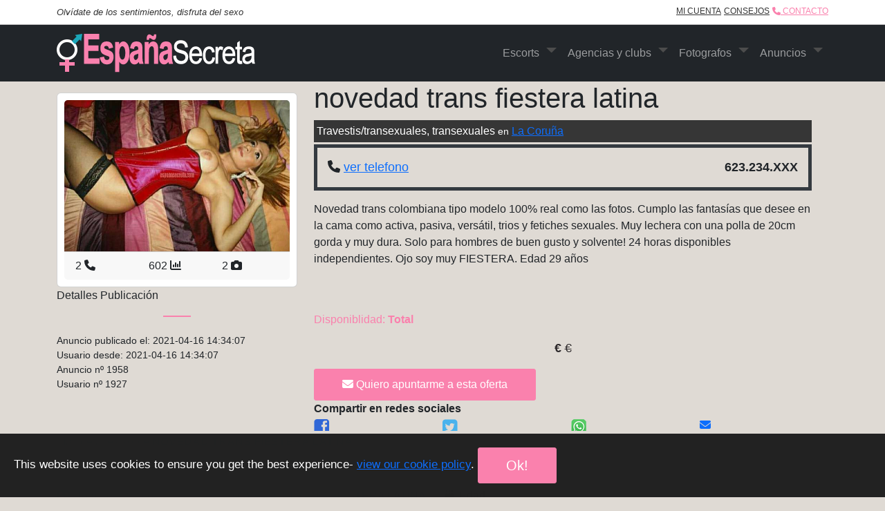

--- FILE ---
content_type: text/html; charset=utf-8
request_url: https://www.espanasecreta.com/travestis-transexuales/novedad-trans-fiestera-latina--1958.html
body_size: 9258
content:
<!DOCTYPE html>
<html xmlns="http://www.w3.org/1999/xhtml" lang="es" xml:lang="es">
<head>
<title>NOVEDAD TRANS FIESTERA LATINA | Travestis/transexuales | Anuncio 1958</title>
<link rel="icon" type="image/x-icon" href="/favicon.ico">
<link rel="apple-touch-icon" href="/touch-icon-ipad.png">
<meta name="description" content="Novedad trans colombiana tipo modelo 100% real como las fotos. Cumplo las fantas&iacute;as que desee en la cama como activa, pasiva, vers&aacute;til, trios" />
<meta name="keywords" content="chicas de compañía de lujo,clubs, escorts España,Barcelona, anuncios adultos,Escorts en ,anuncios eroticos,escorts,gigolos,griego" /><meta charset="UTF-8" />
 
<meta name="robots" content="index, follow" />
<link rel="canonical" href="https://www.espanasecreta.com/travestis-transexuales/novedad-trans-fiestera-latina--1958.html" /><meta name="distribution" content="global" />
<meta name="rating" content="general" />
<meta name="viewport" content="width=device-width, initial-scale=1, shrink-to-fit=no" />
<meta content="ALL" name="robots" />
<meta content="global" name="distribution" />
<meta content="general" name="rating" /><meta http-equiv="X-UA-Compatible" content="IE=edge" />
<link href="https://www.espanasecreta.com/css/flags.css" rel="stylesheet">
<link rel="preconnect" href="https://fonts.googleapis.com">
<link rel="preconnect" href="https://fonts.gstatic.com" crossorigin>
<link href="https://fonts.googleapis.com/css2?family=Baloo+Thambi+2:wght@400..800&display=swap" rel="stylesheet">
<link href="https://fonts.googleapis.com/css2?family=Baloo+Thambi+2:wght@400..800&family=Rubik:ital,wght@0,300..900;1,300..900&display=swap" rel="stylesheet">
<link href="https://fonts.googleapis.com/css2?family=PT+Serif:ital,wght@0,400;0,700;1,400;1,700&display=swap" rel="stylesheet">
<link href="https://fonts.googleapis.com/css?family=Architects+Daughter" rel="stylesheet"><script src="https://www.espanasecreta.com/js/cargar_div.js"></script> <link href="https://fonts.googleapis.com/css2?family=Montserrat+Alternates:ital,wght@0,100;0,200;0,300;0,400;0,500;0,600;0,700;0,800;0,900;1,100;1,200;1,300;1,400;1,500;1,600;1,700;1,800;1,900&display=swap" rel="stylesheet">
<link href="https://fonts.googleapis.com/css2?family=Cherish&family=Montserrat+Alternates:ital,wght@0,100;0,200;0,300;0,400;0,500;0,600;0,700;0,800;0,900;1,100;1,200;1,300;1,400;1,500;1,600;1,700;1,800;1,900&display=swap" rel="stylesheet">

<link href="https://www.espanasecreta.com/css/estilo_pr5.css" rel="stylesheet">   
	 <!-- Global site tag (gtag.js) - Google Analytics -->
	 <script async src="https://www.googletagmanager.com/gtag/js?id=G-8M64J5CB3S"></script>
	 <script>
	   window.dataLayer = window.dataLayer || [];
	   function gtag(){dataLayer.push(arguments);}
	   gtag('js', new Date());
 
	   gtag('config', 'G-8M64J5CB3S');
	 </script>

<script src="https://kit.fontawesome.com/ae5bacc2c0.js" crossorigin="anonymous"></script><link
    rel="stylesheet"
    href="https://cdnjs.cloudflare.com/ajax/libs/animate.css/4.1.1/animate.compat.css" /><script
			src="https://code.jquery.com/jquery-3.5.1.min.js"
			integrity="sha256-9/aliU8dGd2tb6OSsuzixeV4y/faTqgFtohetphbbj0="
			crossorigin="anonymous"></script><link href="https://cdn.jsdelivr.net/npm/bootstrap@5.3.1/dist/css/bootstrap.min.css" rel="stylesheet" integrity="sha384-4bw+/aepP/YC94hEpVNVgiZdgIC5+VKNBQNGCHeKRQN+PtmoHDEXuppvnDJzQIu9" crossorigin="anonymous">
							<script src="https://cdnjs.cloudflare.com/ajax/libs/bootstrap-fileinput/5.0.8/js/plugins/piexif.min.js" type="text/javascript"></script>
	
</head>
<body>  
    
    <nav class="navbar navbar-expand-lg top-container py-0">
  <div class="container">
    

                
          <span class="navbar-text header_top">             Olvídate de los sentimientos, disfruta del sexo          </span>
          
        
        
                
        <div class="float-end">
                          <span class="m-0 p-0 va-25"><a href="https://www.espanasecreta.com/login.php">MI CUENTA</a></span>
                                <span class="m-0 p-0 va-25"><a href="https://www.espanasecreta.com/consejos.html">CONSEJOS</a></span>
                                  <span class="m-0 p-0 va-25"><a href="https://www.espanasecreta.com/contacto.php" class="txt-link-prj"><i class="fa fa-phone" aria-hidden="true"></i> CONTACTO</a></span>
                    </div> 
            
            


        
    
    </div>   </nav> 
<nav class="navbar navbar-expand-lg navbar-dark bg-dark header-container">
    <div class="container">

      
	  <a class="navbar-brand" href="https://www.espanasecreta.com"><img alt="españa secreta _ ES" src="https://www.espanasecreta.com/img/logo/logo_5_small.png" alt="españa secreta _ ES" class="img-fluid"></a>      
	  <button class="navbar-toggler navbar-toggler-right" type="button" data-bs-toggle="collapse" data-bs-target="#navbarResponsive" aria-controls="navbarResponsive" aria-expanded="false" aria-label="Toggle navigation">
        <span class="navbar-toggler-icon"></span>
      </button>
    
	    <div class="collapse navbar-collapse" id="navbarResponsive">
	<ul class="navbar-nav ms-auto">

                  <li class="nav-item dropdown has-megamenu active">
			            <a href="https://www.espanasecreta.com/escorts-gp1.html" class="nav-link dropdown-toggle" data-bs-toggle="dropdown">Escorts <span class="glyphicon glyphicon glyphicon-menu-down float-end"></span></a>


<div class="dropdown-menu megamenu mx-auto my-0 rounded-0" role="menu"><div class="row"><div class="col-md-4"><div class="img-height"><img src="https://www.espanasecreta.com/img/categorias/5/menu_group1.jpg" class="img-fluid" alt=""></div></div><div class="col-md-8"><h4><a href="https://www.espanasecreta.com/escorts-gp1.html">Escorts</a></h4><ul class="list-unstyled row 2">


			<li class="nav-item col"> 				<a href="https://www.espanasecreta.com/escorts-chicas-mu1.html" class="font-weight-bold">Escorts Chicas</a>
			 
			


			<ul class="list-group list-group-flush prov">			  <li class="list-group-item"><a href="https://www.espanasecreta.com/escorts-chicas/vip-lujo-1-sb1.html" class="nav-item">vip/de lujo</a></li>
						  <li class="list-group-item"><a href="https://www.espanasecreta.com/escorts-chicas/espanola-1-sb2.html" class="nav-item">española</a></li>
						  <li class="list-group-item"><a href="https://www.espanasecreta.com/escorts-chicas/extranjera-1-sb3.html" class="nav-item">extranjera</a></li>
						  <li class="list-group-item"><a href="https://www.espanasecreta.com/escorts-chicas/bdsm-1-sb4.html" class="nav-item">bdsm</a></li>
			</ul>			
		</li>  

			<li class="nav-item col"> 				<a href="https://www.espanasecreta.com/escorts-chicos-mu2.html" class="font-weight-bold">Escorts Chicos</a>
			 
			


			<ul class="list-group list-group-flush prov">			  <li class="list-group-item"><a href="https://www.espanasecreta.com/escorts-chicos/vip-lujo-2-sb5.html" class="nav-item">vip/de lujo</a></li>
						  <li class="list-group-item"><a href="https://www.espanasecreta.com/escorts-chicos/espanoles-2-sb6.html" class="nav-item">españoles</a></li>
						  <li class="list-group-item"><a href="https://www.espanasecreta.com/escorts-chicos/extranjeros-2-sb7.html" class="nav-item">extranjeros</a></li>
						  <li class="list-group-item"><a href="https://www.espanasecreta.com/escorts-chicos/bdsm-2-sb12.html" class="nav-item">bdsm</a></li>
			</ul>			
		</li>  

			<li class="nav-item col"> 				<a href="https://www.espanasecreta.com/travestis-transexuales-mu3.html" class="font-weight-bold">Travestis/transexuales</a>
			 
			


			<ul class="list-group list-group-flush prov">			  <li class="list-group-item"><a href="https://www.espanasecreta.com/travestis-transexuales/travestis-3-sb9.html" class="nav-item">travestis</a></li>
						  <li class="list-group-item"><a href="https://www.espanasecreta.com/travestis-transexuales/transexuales-3-sb10.html" class="nav-item">transexuales</a></li>
						  <li class="list-group-item"><a href="https://www.espanasecreta.com/travestis-transexuales/transexuales-operados-3-sb11.html" class="nav-item">transexuales operados</a></li>
						  <li class="list-group-item"><a href="https://www.espanasecreta.com/travestis-transexuales/bdsm-3-sb8.html" class="nav-item">bdsm</a></li>
			</ul>			
		</li>  

</ul></div></div></div>

            </li>
            <li class="nav-item dropdown has-megamenu">
			            <a href="https://www.espanasecreta.com/agencias-y-clubs-gp2.html" class="nav-link dropdown-toggle" data-bs-toggle="dropdown">Agencias y clubs <span class="glyphicon glyphicon glyphicon-menu-down float-end"></span></a>


<div class="dropdown-menu megamenu mx-auto my-0 rounded-0" role="menu"><div class="row"><div class="col-md-4"><div class="img-height"><img src="https://www.espanasecreta.com/" class="img-fluid" alt=""></div></div><div class="col-md-8"><h4><a href="https://www.espanasecreta.com/agencias-y-clubs-gp2.html">Agencias y clubs</a></h4><ul class="list-unstyled row 2">


			<li class="nav-item col"> 				<a href="https://www.espanasecreta.com/agencias-mu7.html" class="font-weight-bold">Agencias</a>
			 
			


			<ul class="list-group list-group-flush prov">			  <li class="list-group-item"><a href="https://www.espanasecreta.com/agencias-mu7.html" class="nav-item"></a></li>
			</ul>			
		</li>  

			<li class="nav-item col"> 				<a href="https://www.espanasecreta.com/clubs-mu15.html" class="font-weight-bold">Clubs</a>
			 
			


			<ul class="list-group list-group-flush prov">			  <li class="list-group-item"><a href="https://www.espanasecreta.com/clubs-mu15.html" class="nav-item"></a></li>
			</ul>			
		</li>  

			<li class="nav-item col"> 				<a href="https://www.espanasecreta.com/bares-mu16.html" class="font-weight-bold">Bares</a>
			 
			


			<ul class="list-group list-group-flush prov">			  <li class="list-group-item"><a href="https://www.espanasecreta.com/bares-mu16.html" class="nav-item"></a></li>
			</ul>			
		</li>  

			<li class="nav-item col"> 				<a href="https://www.espanasecreta.com/pisos-mu24.html" class="font-weight-bold">Pisos</a>
			 
			


			<ul class="list-group list-group-flush prov">			  <li class="list-group-item"><a href="https://www.espanasecreta.com/pisos-mu24.html" class="nav-item"></a></li>
			</ul>			
		</li>  

			<li class="nav-item col"> 				<a href="https://www.espanasecreta.com/locales-intercambio-mu25.html" class="font-weight-bold">Locales de intercambio</a>
			 
			


			<ul class="list-group list-group-flush prov">			  <li class="list-group-item"><a href="https://www.espanasecreta.com/locales-intercambio-mu25.html" class="nav-item"></a></li>
			</ul>			
		</li>  

			<li class="nav-item col"> 				<a href="https://www.espanasecreta.com/saunas-mu26.html" class="font-weight-bold">Saunas</a>
			 
			


			<ul class="list-group list-group-flush prov">			  <li class="list-group-item"><a href="https://www.espanasecreta.com/saunas-mu26.html" class="nav-item"></a></li>
			</ul>			
		</li>  

			<li class="nav-item col"> 				<a href="https://www.espanasecreta.com/sex-shop-mu27.html" class="font-weight-bold">Sex Shop</a>
			 
			


			<ul class="list-group list-group-flush prov">			  <li class="list-group-item"><a href="https://www.espanasecreta.com/sex-shop-mu27.html" class="nav-item"></a></li>
			</ul>			
		</li>  

			<li class="nav-item col"> 				<a href="https://www.espanasecreta.com/hoteles-mu28.html" class="font-weight-bold">Hoteles</a>
			 
			


			<ul class="list-group list-group-flush prov">			  <li class="list-group-item"><a href="https://www.espanasecreta.com/hoteles-mu28.html" class="nav-item"></a></li>
			</ul>			
		</li>  

</ul></div></div></div>

            </li>
            <li class="nav-item dropdown has-megamenu">
			            <a href="https://www.espanasecreta.com/fotografos-gp4.html" class="nav-link dropdown-toggle" data-bs-toggle="dropdown">Fotografos <span class="glyphicon glyphicon glyphicon-menu-down float-end"></span></a>


<div class="dropdown-menu megamenu mx-auto my-0 rounded-0" role="menu"><div class="row"><div class="col-md-4"><div class="img-height"><img src="https://www.espanasecreta.com/" class="img-fluid" alt=""></div></div><div class="col-md-8"><h4><a href="https://www.espanasecreta.com/fotografos-gp4.html">Fotografos</a></h4><ul class="list-unstyled row 2">


			<li class="nav-item col"> 				<a href="https://www.espanasecreta.com/fotografos-mu6.html" class="font-weight-bold">Fotógrafos</a>
			 
			


			<ul class="list-group list-group-flush prov">			  <li class="list-group-item"><a href="https://www.espanasecreta.com/fotografos-mu6.html" class="nav-item"></a></li>
			</ul>			
		</li>  

</ul></div></div></div>

            </li>
            <li class="nav-item dropdown has-megamenu">
			            <a href="https://www.espanasecreta.com/anuncios-gp3.html" class="nav-link dropdown-toggle" data-bs-toggle="dropdown">Anuncios <span class="glyphicon glyphicon glyphicon-menu-down float-end"></span></a>


<div class="dropdown-menu megamenu mx-auto my-0 rounded-0" role="menu"><div class="row"><div class="col-md-4"><div class="img-height"><img src="https://www.espanasecreta.com/" class="img-fluid" alt=""></div></div><div class="col-md-8"><h4><a href="https://www.espanasecreta.com/anuncios-gp3.html">Anuncios</a></h4><ul class="list-unstyled row 2">


			<li class="nav-item col"> 				<a href="https://www.espanasecreta.com/habitaciones-mu8.html" class="font-weight-bold">Habitaciones</a>
			 
			


			<ul class="list-group list-group-flush prov">			  <li class="list-group-item"><a href="https://www.espanasecreta.com/habitaciones/busco-habitaciones-8-sb13.html" class="nav-item">Busco Habitaciones</a></li>
			</ul>			
		</li>  

			<li class="nav-item col"> 				<a href="https://www.espanasecreta.com/lineas-eroticas-mu9.html" class="font-weight-bold">Líneas eróticas</a>
			 
			


			<ul class="list-group list-group-flush prov">			  <li class="list-group-item"><a href="https://www.espanasecreta.com/lineas-eroticas/heterosexual-9-sb14.html" class="nav-item">Heterosexual</a></li>
						  <li class="list-group-item"><a href="https://www.espanasecreta.com/lineas-eroticas/gay-9-sb15.html" class="nav-item">Gay</a></li>
						  <li class="list-group-item"><a href="https://www.espanasecreta.com/lineas-eroticas/lesbiana-9-sb16.html" class="nav-item">Lesbiana</a></li>
			</ul>			
		</li>  

			<li class="nav-item col"> 				<a href="https://www.espanasecreta.com/webcam-eroticas-mu10.html" class="font-weight-bold">Webcam eróticas</a>
			 
			


			<ul class="list-group list-group-flush prov">			  <li class="list-group-item"><a href="https://www.espanasecreta.com/webcam-eroticas/heterosexual-10-sb17.html" class="nav-item">Heterosexual</a></li>
						  <li class="list-group-item"><a href="https://www.espanasecreta.com/webcam-eroticas/gay-10-sb18.html" class="nav-item">Gay</a></li>
			</ul>			
		</li>  

			<li class="nav-item col"> 				<a href="https://www.espanasecreta.com/articulos-eroticos-mu11.html" class="font-weight-bold">Artículos eróticos</a>
			 
			


			<ul class="list-group list-group-flush prov">			  <li class="list-group-item"><a href="https://www.espanasecreta.com/articulos-eroticos/lenceria-11-sb20.html" class="nav-item">Lenceria</a></li>
						  <li class="list-group-item"><a href="https://www.espanasecreta.com/articulos-eroticos/consoladores-11-sb21.html" class="nav-item">Consoladores</a></li>
						  <li class="list-group-item"><a href="https://www.espanasecreta.com/articulos-eroticos/condones-11-sb22.html" class="nav-item">condones</a></li>
						  <li class="list-group-item"><a href="https://www.espanasecreta.com/articulos-eroticos/otros-11-sb23.html" class="nav-item">otros</a></li>
			</ul>			
		</li>  

			<li class="nav-item col"> 				<a href="https://www.espanasecreta.com/amistad-mu12.html" class="font-weight-bold">Amistad</a>
			 
			


			<ul class="list-group list-group-flush prov">			  <li class="list-group-item"><a href="https://www.espanasecreta.com/amistad/heterosexual-12-sb24.html" class="nav-item">Heterosexual</a></li>
						  <li class="list-group-item"><a href="https://www.espanasecreta.com/amistad/gay-12-sb25.html" class="nav-item">Gay</a></li>
						  <li class="list-group-item"><a href="https://www.espanasecreta.com/amistad/lesbiana-12-sb26.html" class="nav-item">Lesbiana</a></li>
			</ul>			
		</li>  

			<li class="nav-item col"> 				<a href="https://www.espanasecreta.com/companeros-viajes-mu13.html" class="font-weight-bold">Compañeros de viajes</a>
			 
			


			<ul class="list-group list-group-flush prov">			  <li class="list-group-item"><a href="https://www.espanasecreta.com/companeros-viajes/gay-13-sb28.html" class="nav-item">Gay</a></li>
						  <li class="list-group-item"><a href="https://www.espanasecreta.com/companeros-viajes/lesbiana-13-sb29.html" class="nav-item">Lesbiana</a></li>
			</ul>			
		</li>  

			<li class="nav-item col"> 				<a href="https://www.espanasecreta.com/agencias-matrimoniales-mu14.html" class="font-weight-bold">Agencias matrimoniales</a>
			 
			


			<ul class="list-group list-group-flush prov">			  <li class="list-group-item"><a href="https://www.espanasecreta.com/agencias-matrimoniales/heterosexual-14-sb30.html" class="nav-item">Heterosexual</a></li>
						  <li class="list-group-item"><a href="https://www.espanasecreta.com/agencias-matrimoniales/gay-14-sb31.html" class="nav-item">Gay</a></li>
						  <li class="list-group-item"><a href="https://www.espanasecreta.com/agencias-matrimoniales/lesbiana-14-sb32.html" class="nav-item">Lesbiana</a></li>
			</ul>			
		</li>  

			<li class="nav-item col"> 				<a href="https://www.espanasecreta.com/ofertas-empleo-mu17.html" class="font-weight-bold">Ofertas de empleo</a>
			 
			


			<ul class="list-group list-group-flush prov">			  <li class="list-group-item"><a href="https://www.espanasecreta.com/ofertas-empleo/chicas-17-sb33.html" class="nav-item">Chicas</a></li>
						  <li class="list-group-item"><a href="https://www.espanasecreta.com/ofertas-empleo/chicos-17-sb34.html" class="nav-item">Chicos</a></li>
			</ul>			
		</li>  

			<li class="nav-item col"> 				<a href="https://www.espanasecreta.com/disenador-grafico-mu19.html" class="font-weight-bold">Diseñador grafico</a>
			 
			


			<ul class="list-group list-group-flush prov">			  <li class="list-group-item"><a href="https://www.espanasecreta.com/disenador-grafico-mu19.html" class="nav-item"></a></li>
			</ul>			
		</li>  

			<li class="nav-item col"> 				<a href="https://www.espanasecreta.com/productoras-mu20.html" class="font-weight-bold">Productoras</a>
			 
			


			<ul class="list-group list-group-flush prov">			  <li class="list-group-item"><a href="https://www.espanasecreta.com/productoras-mu20.html" class="nav-item"></a></li>
			</ul>			
		</li>  

</ul></div></div></div>

            </li>
      </ul>

	  </div>
  </nav>

  <section class="section_container">
	<div class="container">
		<div class="row">
			
<div class="row">

  <div class="col-md-4 pt-3">
    <div class="card bg_white_1">
		
		<img src="https://www.espanasecreta.com/fotos/prj_5/4/5/img-1958_4540-s-1618576447.jpg" alt="" class="img-fluid card-img-top">	
	
		
				
          
		<div class="card-footer">		
			<div class="row estadisticas">
				<div class="col-4 bg_narranja"><div title="llamadas recibidas"><span>2</span> <i class="fa fa-phone" aria-hidden="true"></i></div></div>                    
				<div class="col-4 bg_rojo"><div title="numero de visitas"><span>602</span> <i class="fa fa-bar-chart" aria-hidden="true"></i></div></div>				<div class="col-4 bg_black"><div title="numero de fotos"><span>2</span> <i class="fa fa-camera" aria-hidden="true"></i></div></div>		
			</div>							
		</div>

	</div>	
		<div class="estadisticas_list">
		<div class="estadisticas_b page-title one-edge-shadow">Detalles Publicación</div>
		<ul class="list-unstyled desc_grid_5 my-0">		
						<li>Anuncio publicado el: 2021-04-16 14:34:07</li>
			<li>Usuario desde: 2021-04-16 14:34:07</li>			
			<li>Anuncio nº 1958</li>	
			<li>Usuario nº 1927</li>	
		</ul>
	</div>


  </div>
  <div class="col-md-8">
    <h1>novedad trans fiestera latina</h1>
	
	<div class="bg-project text-white p-1">
Travestis/transexuales, transexuales <small>en</small> <a href="https://www.espanasecreta.com/travestis-transexuales/transexuales-la-coruna-17-3-sb10.html">La Coruña</a> 	</div>

					<div class="llamar_agencia">
										<div class="row">
						<div class="col-md-6 col-6"><span class="fa fa-phone"></span> <a href="#" onclick="cargarDiv('#AJAX_telefono','https://www.espanasecreta.com/execute/ver_telefono.php','item=1958&amp;tel_mostrado=623.234.XXX&amp;user=1927')">ver telefono</a></div>
						<div class="col-md-6 col-6 text-end"><b id="AJAX_telefono">623.234.XXX</b></div>            						
					</div>
				</div>
					
	<p>Novedad trans colombiana tipo modelo 100% real como las fotos. Cumplo las fantas&iacute;as que desee en la cama como activa, pasiva, vers&aacute;til, trios y fetiches sexuales. Muy lechera con una polla de 20cm gorda y muy dura. Solo para hombres de buen gusto y solvente! 24 horas disponibles independientes. Ojo soy muy FIESTERA. Edad 29 a&ntilde;os<br />
<br />
&nbsp;</p>
    
	<p class="sz12 txt-link-prj">Disponiblidad: <b>Total</b></p>


                        <p class="desc_grid_price"><span class="price_si">€</span> <span class="price_no">€</span></p>
            


			



      <!-- Button to Open the Modal -->
      <button type="button" class="btn btn-prj" data-bs-toggle="modal" data-bs-target="#myModal">
        <i class="fa fa-envelope" aria-hidden="true"></i> Quiero apuntarme a esta oferta      </button>

      <!-- The Modal -->
      <div class="modal" id="myModal">
        <div class="modal-dialog">
          <div class="modal-content">

            <!-- Modal Header -->
            <div class="modal-header">
              <h4 class="modal-title">Enviar un email</h4>
                          </div>

            <!-- Modal body -->
            <div class="modal-body">
            
<form name="frm_interesado" method="post" action="https://www.espanasecreta.com/execute/item_interesado_run.php">
    <input type="hidden" name="id_user" value="1927" />
    <input type="hidden" name="id_item" value="1958" />
    <input type="hidden" name="id_menu" value="" />
    <input type="hidden" name="id_submenu" value="" />
    <input type="hidden" name="formLoaded6tY4bPYk" value="MTc2OTQ0ODY3NQ=="><input class="hide" type="text" name="phoneNumber6tY4bPYk" autocomplete="off">   
	        <div class="row">
            <div class="field form-group col-md-4">
              <label for="name" class="required"><em>*</em>Nombre</label>
              <div class="input-box">
                <input name="name" id="name" title="Nombre" value="" class="input-text required-entry form-control" type="text" required placeholder="* Nombre">
              </div>
            </div>
            <div class="field form-group col-md-4">
              <label for="email" class="required"><em>*</em>Email</label>
              <div class="input-box">
                <input name="email" id="email" title="Email" value="" class="input-text required-entry validate-email form-control" type="text" required placeholder="* Email">
              </div>
            </div>
            <div class="field form-group col-md-4">
              <label for="telephone" class="required">Teléfono</label>
              <div class="input-box">
                <input name="telephone" id="telephone" title="Teléfono" value="" class="input-text required-entry form-control" type="text" placeholder="Teléfono">
              </div>
            </div>
        </div>

        <div class="field form-group">        
    	<label for="comment" class="required"><em>*</em>tu_mensaje</label>	    
        <div class="input-box">
            <textarea name="comment" id="comment" title="tu_mensaje" class="required-entry input-text form-control" cols="5" rows="3" required placeholder="* tu_mensaje"></textarea>
        </div>
    </div>
    <p class="check_acepto"><span class="chx_cond"></span><input type="checkbox" required name="check_acepto_condiciones" id="chx_cond" /> Acepto las <a href="https://www.espanasecreta.com/privacy_policy.php" target="_blank">condiciones de uso</a></p>
    <p class="interes-politica">
        <b>ESPAñA SECRETA</b>
        tratará estos datos con la única finalidad de poder atender tu consulta. La base legal es el interés legítimo. Sólo cederemos datos por obligación legal. Tienes derecho a acceder, rectificar y suprimir tus datos así como otros derechos que puedes consultar en nuestra        <a href="https://www.espanasecreta.com/privacy_policy.php" target="_blank">Política de Privacidad</a>.
    </p>
    <p><input type="submit" value="Quiero apuntarme a esta oferta" class="btn btn-prj" /></p>
</form>            </div>


          </div>
        </div>
      </div>
  

			
	<script>
	$(document).on('click', ".shared", function() {	
		var url = window.location.href;
		var title = document.title;
		
		url = encodeURIComponent(url);
		title = encodeURIComponent(title);
		
		//Boton Facebook
		if($(this).hasClass('fb')){	
			url = 'https://www.facebook.com/sharer/sharer.php?u='+url+'&t='+title;

		//Boton Twitter
		}else if($(this).hasClass('tt')){
			user = 'DevlazMX';//Nuestro usuario de twitter para mostrar como @user
			url = 'https://twitter.com/intent/tweet?text='+title+'&url='+url+'&via='+user;
		
		//Boyton Google Plus
		}else if($(this).hasClass('gp')){
			url = 'https://plus.google.com/share?url='+url;
		
		//Boton WhatsApp
		}else if($(this).hasClass('wa')){		
			url = 'whatsapp://send?text="'+document.title+'" - "'+window.location.href+'"';
		
		//Boton correo electronico
		}else if($(this).hasClass('ce')){
			url = 'mailto:?subject='+title+'&body='+url;	
			
		//Ningun boton valido
		}else return;
		
		//Abrimos la url
		window.open(url, '_blank');			
	});</script>

		<div class="estadisticas_comp">
		<div class="estadisticas_b"><b>Compartir en redes sociales</b></div>
		<div class="row">		
			<div class="col-3"><a target="_blank" class="shared fb" title="Facebook"><i class="social1" aria-hidden="true"></i></a></div>
			<div class="col-3"><a target="_blank" class="shared tt" title="Twitter"><i class="social2" aria-hidden="true"></i></a></div>
						<div class="col-3"><a  data-action='share/whatsapp/share' class="shared wa" title="WhatsApp"><i class="social8" aria-hidden="true"></i></a></div>
			<div class="col-3"><a target="_blank" class="shared ce" id="sml" title="Email"><i class="fa fa-envelope" aria-hidden="true"></i></a></div>		
		</div>
	</div>	



</div> 
</div> 






	


<div class="page-title one-edge-shadow"> Más detalles sobre <b>NOVEDAD TRANS FIESTERA LATINA</b> </div>
<div class="row">
    <div class="col-md-12 list-detalles">
        <ul class="row list-unstyled">
            <li class="col-md-6"><i class="fa fa-address-card fa-fw" aria-hidden="true"></i> Nombre artístico<span>NOVEDAD TRANS FIESTERA LATINA</span></li>
            <li class="col-md-6"><i class="fa fa-birthday-cake fa-fw" aria-hidden="true"></i> Edad<span><i>No determinado</i> <i>años</i></span></li>
                        <li class="col-md-6"><i class="fa fa-arrows-v fa-fw" aria-hidden="true"></i> Altura<span><i>No determinado</i> <i>cm</i></span></li>
            <li class="col-md-6"><i class="fa fa-arrows-h fa-fw" aria-hidden="true"></i> Peso<span><i>No determinado</i><i>kg</i></span></li>
            <li class="col-md-6"><i class="fa fa-barcode fa-fw" aria-hidden="true"></i> Color de pelo<span><i>No determinado</i></span></li>
            <li class="col-md-6"><i class="fa fa-eye fa-fw" aria-hidden="true"></i> Color de ojos<span><i>No determinado</i></span></li>
            <li class="col-md-6"><i class="fa fa-group fa-fw" aria-hidden="true"></i> Color de piel<span><i>No determinado</i></span></li>
            <li class="col-md-6"><i class="fa fa-paw fa-fw" aria-hidden="true"></i> Tamaño de pie<span><i>No determinado</i></span></li>
            <li class="col-md-6"><i class="fa fa-road fa-fw" aria-hidden="true"></i> Tamaño de pantalon<span><i>No determinado</i></span></li>
            <li class="col-md-6"><i class="fa fa-shield fa-fw" aria-hidden="true"></i> Tamaño de la blusa<span><i>No determinado</i></span></li>
    
            <li class="col-md-6"><i class="fa fa-anchor fa-fw" aria-hidden="true"></i> Tatuajes<span><i>No determinado</i></span></li>
            <li class="col-md-6"><i class="fa fa-assistive-listening-systems fa-fw" aria-hidden="true"></i> Piercing<span><i>No determinado</i></span></li>
            <li class="col-md-6"><i class="fa fa-book fa-fw" aria-hidden="true"></i> Medidas<span><i>No determinado</i><small>-</small><i>No determinado</i><small>-</small><i>No determinado</i></span></li>

            <li class="col-md-6">
				<div class="row">
					<div class="col-md-4">
					<i class="fa fa-language fa-fw" aria-hidden="true"></i> Idiomas					</div>
					<div class="col-md-8">
						<ul class="list-unstyled">
												</ul>
					</div>
				</div>
			</li>
        </ul>
    </div>
</div>





</ul>
 <div class="page-title one-edge-shadow"> Más fotos <b>NOVEDAD TRANS FIESTERA LATINA</b> </div>
 
 	  
 
 
 <div class="row" id="gallery" data-bs-toggle="modal" data-bs-target="#exampleModal">	
	 <div class="col-12 col-sm-6 col-lg-3">
			 <img class="w-100 pb-4 cursor" src="https://www.espanasecreta.com/fotos/prj_5/4/5/img-1958_4541-s-1618576449.jpg" data-bs-target="#carouselExample" data-bs-slide-to="0">
		   </div> </div>
 
 <!-- Modal markup: https://getbootstrap.com/docs/4.4/components/modal/ -->
 <div class="modal fade" id="exampleModal" tabindex="-1" role="dialog" aria-hidden="true">
   <div class="modal-dialog" role="document">
	 <div class="modal-content">
	   <div class="modal-header">
		   <b>novedad trans fiestera latina</b>
		 <button type="button" class="close" data-dismiss="modal" aria-label="Close">
		   <span aria-hidden="true">×</span>
		 </button>
	   </div>
	   <div class="modal-body">
		 
	   <!-- Carousel markup: https://getbootstrap.com/docs/4.4/components/carousel/ -->
	   <div id="carouselExample" class="carousel slide" data-bs-ride="carousel">
		   <div class="carousel-inner">
			 <div class="carousel-item active">
		   <img class="d-block w-100" src="https://www.espanasecreta.com/fotos/prj_5/4/5/img-1958_4541-1618576449.jpg">
		 </div>		   </div>
		   <a class="carousel-control-prev" href="#carouselExample" role="button" data-bs-slide="prev">
			 <span class="carousel-control-prev-icon" aria-hidden="true"></span>
			 <span class="sr-only">Previous</span>
		   </a>
		   <a class="carousel-control-next" href="#carouselExample" role="button" data-bs-slide="next">
			 <span class="carousel-control-next-icon" aria-hidden="true"></span>
			 <span class="sr-only">Next</span>
		   </a>
		 </div>
	   </div>
 
	   <div class="modal-footer">
		   <span></span>
		 <button type="button" class="btn btn-secondary" data-dismiss="modal">Close</button>
	   </div>
	 </div>
   </div>
 </div>
 
 <section id="comentarios"><div class="container"><a name="contestar-msg"></a><h3 class="page-title one-edge-shadow">Deja tu comentario sobre <b>NOVEDAD TRANS FIESTERA LATINA</b> </h3><form method="post" name="frm_contacto" action="https://www.espanasecreta.com/execute/comentarios_run.php" role="form">
  <div class="row">
    <div class="col-md-12">
								<label class="required col-form-label"><em>*</em>Tu puntuación general de este item</label>
								<div class="row">
								<div class="col-md-12 float-left">
								<div class="rating">
									<span>Haz click para puntuar</span>									
									<input type="radio" name="rating" value="5" id="5"><label for="5">☆</label> <input type="radio" name="rating" value="4" id="4"><label for="4">☆</label> <input type="radio" name="rating" value="3" id="3"><label for="3">☆</label> <input type="radio" name="rating" value="2" id="2"><label for="2">☆</label> <input type="radio" name="rating" value="1" id="1"><label for="1">☆</label>					
								</div>
								</div>
								</div>
							</div>
    <input type="hidden" name="id_user" value="" /><input type="hidden" name="id_item" value="1958" /><input type="hidden" name="id_consejo" value="" /><input type="hidden" name="id_menu" value="" /><input type="hidden" name="id_submenu" value="" />      <div class="form-group col-md-4">
        <label for="name" class="required col-form-label"><em>*</em>Nombre</label>
        <div class="input-box">
          <input name="name" id="name" title="Nombre" value="" required class="form-control" type="text" autocomplete="off">
        </div>
      </div>
      <div class="form-group col-md-4">
        <label for="email" class="required col-form-label"><em>*</em>Email</label>
        <div class="input-box">
                            
          <input name="email" id="email" title="Email" value="" required class="input-text required-entry validate-email form-control" type="email" autocomplete="off">
        </div>
      </div>
      <div class="field last form-group col-md-4">
					<label for="web" class="col-form-label">web</label>
					<div class="input-box">
						<input name="web" id="web" title="web" value="" class="input-text form-control" type="text">
					</div>
					</div>    
          <div class="form-group col-md-12">
        <label for="comment_titulo" class="required col-form-label"><em>*</em>Título de tu opinión</label>
        <div class="input-box">
          <input type="text" name="comment_titulo" id="comment_titulo" required title="Título de tu opinión" class="required-entry input-text form-control">
        </div>
      </div>

          <div class="form-group col-md-12">
        <label for="comment" class="required col-form-label"><em>*</em>Comentarios</label>
        <div class="input-box">
          <textarea name="comment" id="comment" required title="Comentarios" class="required-entry input-text form-control" cols="5" rows="3"></textarea>
          <input type="hidden" name="formLoaded6tY4bPYk" value="MTc2OTQ0ODY3Ng=="><input class="hide" type="text" name="phoneNumber6tY4bPYk" autocomplete="off">   
        </div>
      </div>
    
          <div class="col-md-12">
          <p class="check_acepto">
            <span class="chx_com"></span><input type="checkbox" required="" name="check_acepto_condiciones" id="chx_com">Acepto las <a href="https://www.espanasecreta.com/privacy_policy.php" target="_blank">condiciones de uso</a>
          </p>
          <p class="interes-politica">
              <b>ESPAñA SECRETA</b>
              tratará estos datos con la única finalidad de poder atender tu consulta. La base legal es el interés legítimo. Sólo cederemos datos por obligación legal. Tienes derecho a acceder, rectificar y suprimir tus datos así como otros derechos que puedes consultar en nuestra              <a href="https://www.espanasecreta.com/privacy_policy.php" target="_blank">Política de Privacidad</a>.
          </p>
      </div>
          <div class="col-md-12 marg-top-20 marg-bot-20">            
            <button class="btn btn btn-prj" type="submit">Enviar</button>
          </div>
        
  </div></form>
</div></section>
    <section id="relacionados">
  <div class="container">


  <h3 class="page-title one-edge-shadow">Relacionados</h3>

  <div class="row">

        <div class="col-4 col-sm-6 col-md-4 col-lg-4">
	<div class="card">
		<div class="thumbnail_5">

			<a href="https://www.espanasecreta.com/travestis-transexuales/mujer-con-polla-experta-principiantes--1621.html"><img src="https://www.espanasecreta.com/fotos/prj_5/3/4/img-1621_3411-s-1610402006.jpg" alt="" class="card-img-top img-fluid">			</a>
		</div>
		<div class="card-body desc_grid_5">
						<div class="desc_grid_5">
				<a href="https://www.espanasecreta.com/travestis-transexuales/mujer-con-polla-experta-principiantes--1621.html">MUJER CON POLLA EXPERTA EN PRINCIPIANTES</a>
				<p>Emily...</p>
											
			</div>
		</div>
		<div class="card-footer">			
			<ul class="list-unstyled text-center">
				<li><b>La Coruña</b> cm | <small>-</small><small>-</small></li>
				<li>Travestis/transexuales, transexuales</li>
			</ul>
		</div>		
	</div>
</div>
            


    <div class="col-4 col-sm-6 col-md-4 col-lg-4">
	<div class="card">
		<div class="thumbnail_5">

			<a href="https://www.espanasecreta.com/travestis-transexuales/ultima-semanaplacer-asegurado-leche24hs--1345.html"><img src="https://www.espanasecreta.com/fotos/prj_5/2/4/img-1345_2445-s-1603411423.jpg" alt="" class="card-img-top img-fluid">			</a>
		</div>
		<div class="card-body desc_grid_5">
						<div class="desc_grid_5">
				<a href="https://www.espanasecreta.com/travestis-transexuales/ultima-semanaplacer-asegurado-leche24hs--1345.html">ULTIMA SEMANA!PLACER, ASEGURADO LECHE24HS</a>
				<p>Anita...</p>
											
			</div>
		</div>
		<div class="card-footer">			
			<ul class="list-unstyled text-center">
				<li><b>La Coruña</b> cm | <small>-</small><small>-</small></li>
				<li>Travestis/transexuales, transexuales</li>
			</ul>
		</div>		
	</div>
</div>
            


    <div class="col-4 col-sm-6 col-md-4 col-lg-4">
	<div class="card">
		<div class="thumbnail_5">

			<a href="https://www.espanasecreta.com/travestis-transexuales/super-munecona-recien-llegada-a-coruna--1733.html"><img src="https://www.espanasecreta.com/fotos/prj_5/3/7/img-1733_3792-s-1613673534.jpg" alt="" class="card-img-top img-fluid">			</a>
		</div>
		<div class="card-body desc_grid_5">
						<div class="desc_grid_5">
				<a href="https://www.espanasecreta.com/travestis-transexuales/super-munecona-recien-llegada-a-coruna--1733.html">SUPER MUÑECONA RECIÉN LLEGADA A CORUÑA</a>
				<p>Flor...</p>
											
			</div>
		</div>
		<div class="card-footer">			
			<ul class="list-unstyled text-center">
				<li><b>La Coruña</b> cm | <small>-</small><small>-</small></li>
				<li>Travestis/transexuales, transexuales</li>
			</ul>
		</div>		
	</div>
</div>
            


  </div></div>
</section>


    <section id="consejos"><div class="container"><div class="row"><div class="col-md-12"><h3 class="page-title one-edge-shadow"> Te puede interesar </h3><div class="row mb-5"><div class="col-md-4"><div class="card card-border-prj">				<div class="img-height-3">
					<img src="https://www.espanasecreta.com/img/noticias/5/img-291_291-1665750294.jpg" alt="" class="card-img-top">				
				</div>
				<div class="card-body desc_grid_5">
					<h5><a href="https://www.espanasecreta.com/consejos/sexo-halloween-las-ideas-mas-eroticas-y-las-posturas-sexuales-mas-terrorificas-ns-291.html">Sexo en Halloween: Las ideas más eróticas y las posturas sexuales más terroríficas</a></h5>
					<p>El Halloween es una noche muy especial y con un poco de ingenio e imaginaci...</p>
					<button onclick="window.open('https://www.espanasecreta.com/consejos/sexo-halloween-las-ideas-mas-eroticas-y-las-posturas-sexuales-mas-terrorificas-ns-291.html','_self')" class="btn-mas">leer más</button>
				</div>

		</div></div><div class="col-md-4"><div class="card card-border-prj">				<div class="img-height-3">
					<img src="https://www.espanasecreta.com/img/noticias/5/hearts-37308_1280.png" alt="" class="card-img-top">				
				</div>
				<div class="card-body desc_grid_5">
					<h5><a href="https://www.espanasecreta.com/consejos/amor-o-pasion-ns-8.html">¿Amor o Pasión?</a></h5>
					<p>El amor y pasi&oacute;n, tan parecidos pero diferentes a la vez. La pasi&oa...</p>
					<button onclick="window.open('https://www.espanasecreta.com/consejos/amor-o-pasion-ns-8.html','_self')" class="btn-mas">leer más</button>
				</div>

		</div></div><div class="col-md-4"><div class="card card-border-prj">				<div class="img-height-3">
					<img src="https://www.espanasecreta.com/img/noticias/5/img-199_199-1640081560.jpeg" alt="" class="card-img-top">				
				</div>
				<div class="card-body desc_grid_5">
					<h5><a href="https://www.espanasecreta.com/consejos/todo-lo-que-debes-saber-acerca-del-sexo-tantrico-ns-199.html">Todo lo que debes saber acerca del sexo tántrico</a></h5>
					<p>El sexo t&aacute;ntrico se origina en el antiguo hinduismo y gira en torno ...</p>
					<button onclick="window.open('https://www.espanasecreta.com/consejos/todo-lo-que-debes-saber-acerca-del-sexo-tantrico-ns-199.html','_self')" class="btn-mas">leer más</button>
				</div>

		</div></div></div></div></div></div></section>		</div> 	</div> </section> <div class="cc_container animated fadeIn" id="privacy">This website uses cookies to ensure you get the best experience- <a href="https://www.espanasecreta.com/privacy_policy.php">view our cookie policy</a>. <a href="#" class="btn btn btn-prj btn-lg" onClick="hideDiv('https://www.espanasecreta.com/execute/set_cookie_policy.php',2)">Ok!</a></div>

<section id="pre-footer" class="footer_top p-3">
  <div class="container">
     <b>Transporte Gratuito por compras superior a 99€.</b> Oferta disponible en toda nuestra tienda.  </div>
</div>
</section>

<footer id="footer-nolog" class="py-3 footer-container">
  <div class="container">




    <div class="row">

			            <div class="col">
              <h4>Información<span class="toggle"></span></h4>
              
                <ul class="list-unstyled">
                  <li><a href="https://www.espanasecreta.com/nosotros.php">Sobre Nosotros</a></li>
                  <li><a href="https://www.espanasecreta.com/servicio_cliente.php">Atención al cliente</a></li>
                  <li class="last privacy pb-3"><a href="https://www.espanasecreta.com/privacy_policy.php">Política de Privacidad</a></li>

                                                      
                  <li class=" last"><a href="https://www.espanasecreta.com/contacto.php" title="Contacta con nosotros">Contacta con nosotros</a></li>
                </ul>
              
            </div>
            
                        
            
          <div class="col">

                        
              <h4>Mi cuenta<span class="toggle"></span></h4>              
                <ul class="list-unstyled">
                  <li><a href="https://www.espanasecreta.com/login.php">Acceder a mi Cuenta</a></li>
                                                      <li><a href="https://www.espanasecreta.com/contacto.php">Ayuda</a></li>
                </ul>                
                    </div>     

            
          
           


            

                        <div class="col">
              <h4>Newsletter<span class="toggle"></span></h4>
              <div class="footer-col-content">

                              <form action="https://www.espanasecreta.com/execute/newsletter_run.php" method="post" id="newsletter-validate-detail" class="form-inline">
                  <div class="form-subscribe-header"> Inscríbete al boletín de noticias: </div>                            
                    
                  <div class="input-group mb-3" data-validate="email">                           
                    <input name="email" id="newsletter" type="text" class="form-control" placeholder="email" aria-label="Inscríbete al boletín de noticias" required="" autocomplete="off">
                    <input type="hidden" name="formLoaded6tY4bPYk" value="MTc2OTQ0ODY3Ng=="><input class="hide" type="text" name="phoneNumber6tY4bPYk" autocomplete="off">   
                    
                    <div class="input-group-append danger">
                      <span class="chx2"></span>                   
                      <button class="btn btn-outline-secondary sharp" type="submit" id="chx" disabled>Go!</button>
                      <span class="input-group-addon success"><span class="glyphicon glyphicon-ok"></span></span>                    </div>
                  
                  </div>					                              <div class="marg-top-20">
                        <img src="https://www.espanasecreta.com/img/logo/logo_5_small.png" class="img-fluid" alt="noticias de trenzas, maquillaje, uñas, extensiones, pelucas, ...">
                    </div>

                </form>

                              </div>
            </div>

          </div>

 


			<div class="socials-container"><span class="social1">España Secreta</span></div> 
 

</div>
</footer>
<section id="footer-last" class="bottom-container pt-2">
<div class="container">
<div class="row">
			<div class="col">
				<p><small> ©2018 - 2026 - espanasecreta.com </small></p>
			</div>
			<div class="col text-md-center">
        <p><small>Todos los derechos reservados.</small></p>
			</div>
			<div class="col text-md-right">	
         <p><small>Creado por <a href="https://www.tropopublicidad.com/" class="socials-container">Tropo Publicidad</a></small></p>			
         <div class="text-muted">
        <i class="fab fa-lg fa-cc-visa" aria-hidden="true"></i>        
				<i class="fab fa-lg fa-cc-paypal" aria-hidden="true"></i>
				<i class="fab fa-lg fa-cc-mastercard" aria-hidden="true"></i>
        </div>        
        </div>
      </div>
      </div>
      </div>
    </section>

<script src="https://cdn.jsdelivr.net/npm/bootstrap@5.3.1/dist/js/bootstrap.bundle.min.js" integrity="sha384-HwwvtgBNo3bZJJLYd8oVXjrBZt8cqVSpeBNS5n7C8IVInixGAoxmnlMuBnhbgrkm" crossorigin="anonymous"></script><script>	$("#chx").on( "click", function() {	  
	  $(this).prev(".chx2").html("<input type=\"hidden\" name=\"chx3\" id=\"chx3\">"); // ok con doble seguridad de ponerlo al SPAN!!! busca CLASS ".chx2" PREVIO!!
	});</script>
  
  <script>	$("#chx_cond").on( "click", function() {	  
	  $(this).prev(".chx_cond").html("<input type=\"hidden\" name=\"chx3\" id=\"chx3\">"); // ok con doble seguridad de ponerlo al SPAN!!! busca CLASS ".chx_cond" PREVIO!!
	});</script>
  <script>	$("#chx_com").on( "click", function() {	  
	  $(this).prev(".chx_com").html("<input type=\"hidden\" name=\"chx3\" id=\"chx3\">"); // ok con doble seguridad de ponerlo al SPAN!!! busca CLASS ".chx_cond" PREVIO!!
	});</script>
  <script>
  $('.input-group input[required]').on('keyup change', function() {
    var $form = $(this).closest('form'),
          $group = $(this).closest('.input-group'),
    $addon = $group.find('.input-group-addon'),
    $icon = $addon.find('span'),
    state = false;
          
    if (!$group.data('validate')) {
    state = $(this).val() ? true : false;
  }else if ($group.data('validate') == "email") {
    state = /^([a-zA-Z0-9_\.\-])+\@(([a-zA-Z0-9\-])+\.)+([a-zA-Z0-9]{2,4})+$/.test($(this).val())
  }

  if (state) {
      $addon.removeClass('danger');
      $addon.addClass('success');
      $icon.attr('class', 'glyphicon glyphicon-ok');
      $form.find('[type="submit"]').prop('disabled', false);// Element(s) are now enabled.
  }else{
      $addon.removeClass('success');
      $addon.addClass('danger');
      $icon.attr('class', 'glyphicon glyphicon-remove');
      $form.find('[type="submit"]').prop('disabled', true);// Element(s) are now disabled.
  }
      
     
});</script>
 </body></html>

--- FILE ---
content_type: text/css
request_url: https://www.espanasecreta.com/css/flags.css
body_size: 3317
content:

  .flag-selected {
    border: 1px solid transparent;
    transition: .3s;
  }

  .flag-selected:hover {
    cursor: pointer;
    border: 1px solid blue;
  }

  #mdb-flag-table tr:not(:first-child) {
    cursor: pointer;
    transition: all .2s;
  }

  #mdb-flag-table tr:hover:not(:first) {
    transform: scale(1.02);
  }

  .waves-effect.waves-blue .waves-ripple {
    background-color: rgba(89, 167, 231, 0.7);
  }

  /*!
  * # Semantic UI 2.4.2 - Flag
  * http://github.com/semantic-org/semantic-ui/
  *
  *
  * Released under the MIT license
  * http://opensource.org/licenses/MIT
  *
  */


  /*******************************
              Flag
  *******************************/

  i.flag:not(.icon) {
    display: inline-block;
    width: 16px;
    height: 11px;
    line-height: 11px;
    vertical-align: baseline;
    margin: 0em 0.5em 0em 0em;
    text-decoration: inherit;
    speak: none;
    font-smoothing: antialiased;
    -webkit-backface-visibility: hidden;
    backface-visibility: hidden;
  }

  /* Sprite */
  i.flag:not(.icon):before {
    display: inline-block;
    content: '';
    background: url("https://mdbcdn.b-cdn.net/img/svg/flags.png") no-repeat -108px -1976px;
    width: 16px;
    height: 11px;
  }

  /* Flag Sprite Based On http://www.famfamfam.com/lab/icons/flags/ */


  /*******************************
          Theme Overrides
  *******************************/

  i.flag.ad:before,
  i.flag.andorra:before {
    background-position: 0px 0px;
  }

  i.flag.ae:before,
  i.flag.united.arab.emirates:before,
  i.flag.uae:before {
    background-position: 0px -26px;
  }

  i.flag.af:before,
  i.flag.afghanistan:before {
    background-position: 0px -52px;
  }

  i.flag.ag:before,
  i.flag.antigua:before {
    background-position: 0px -78px;
  }

  i.flag.ai:before,
  i.flag.anguilla:before {
    background-position: 0px -104px;
  }

  i.flag.al:before,
  i.flag.albania:before {
    background-position: 0px -130px;
  }

  i.flag.am:before,
  i.flag.armenia:before {
    background-position: 0px -156px;
  }

  i.flag.an:before,
  i.flag.netherlands.antilles:before {
    background-position: 0px -182px;
  }

  i.flag.ao:before,
  i.flag.angola:before {
    background-position: 0px -208px;
  }

  i.flag.ar:before,
  i.flag.argentina:before {
    background-position: 0px -234px;
  }

  i.flag.as:before,
  i.flag.american.samoa:before {
    background-position: 0px -260px;
  }

  i.flag.at:before,
  i.flag.austria:before {
    background-position: 0px -286px;
  }

  i.flag.au:before,
  i.flag.australia:before {
    background-position: 0px -312px;
  }

  i.flag.aw:before,
  i.flag.aruba:before {
    background-position: 0px -338px;
  }

  i.flag.ax:before,
  i.flag.aland.islands:before {
    background-position: 0px -364px;
  }

  i.flag.az:before,
  i.flag.azerbaijan:before {
    background-position: 0px -390px;
  }

  i.flag.ba:before,
  i.flag.bosnia:before {
    background-position: 0px -416px;
  }

  i.flag.bb:before,
  i.flag.barbados:before {
    background-position: 0px -442px;
  }

  i.flag.bd:before,
  i.flag.bangladesh:before {
    background-position: 0px -468px;
  }

  i.flag.be:before,
  i.flag.belgium:before {
    background-position: 0px -494px;
  }

  i.flag.bf:before,
  i.flag.burkina.faso:before {
    background-position: 0px -520px;
  }

  i.flag.bg:before,
  i.flag.bulgaria:before {
    background-position: 0px -546px;
  }

  i.flag.bh:before,
  i.flag.bahrain:before {
    background-position: 0px -572px;
  }

  i.flag.bi:before,
  i.flag.burundi:before {
    background-position: 0px -598px;
  }

  i.flag.bj:before,
  i.flag.benin:before {
    background-position: 0px -624px;
  }

  i.flag.bm:before,
  i.flag.bermuda:before {
    background-position: 0px -650px;
  }

  i.flag.bn:before,
  i.flag.brunei:before {
    background-position: 0px -676px;
  }

  i.flag.bo:before,
  i.flag.bolivia:before {
    background-position: 0px -702px;
  }

  i.flag.br:before,
  i.flag.brazil:before {
    background-position: 0px -728px;
  }

  i.flag.bs:before,
  i.flag.bahamas:before {
    background-position: 0px -754px;
  }

  i.flag.bt:before,
  i.flag.bhutan:before {
    background-position: 0px -780px;
  }

  i.flag.bv:before,
  i.flag.bouvet.island:before {
    background-position: 0px -806px;
  }

  i.flag.bw:before,
  i.flag.botswana:before {
    background-position: 0px -832px;
  }

  i.flag.by:before,
  i.flag.belarus:before {
    background-position: 0px -858px;
  }

  i.flag.bz:before,
  i.flag.belize:before {
    background-position: 0px -884px;
  }

  i.flag.ca:before,
  i.flag.canada:before {
    background-position: 0px -910px;
  }

  i.flag.cat:before, i.flag.catalonia:before { background-position: 0 -936px }

  i.flag.cc:before,
  i.flag.cocos.islands:before {
    background-position: 0px -962px;
  }

  i.flag.cd:before,
  i.flag.congo:before {
    background-position: 0px -988px;
  }

  i.flag.cf:before,
  i.flag.central.african.republic:before {
    background-position: 0px -1014px;
  }

  i.flag.cg:before,
  i.flag.congo.brazzaville:before {
    background-position: 0px -1040px;
  }

  i.flag.ch:before,
  i.flag.switzerland:before {
    background-position: 0px -1066px;
  }

  i.flag.ci:before,
  i.flag.cote.divoire:before {
    background-position: 0px -1092px;
  }

  i.flag.ck:before,
  i.flag.cook.islands:before {
    background-position: 0px -1118px;
  }

  i.flag.cl:before,
  i.flag.chile:before {
    background-position: 0px -1144px;
  }

  i.flag.cm:before,
  i.flag.cameroon:before {
    background-position: 0px -1170px;
  }

  i.flag.cn:before,
  i.flag.china:before {
    background-position: 0px -1196px;
  }

  i.flag.co:before,
  i.flag.colombia:before {
    background-position: 0px -1222px;
  }

  i.flag.cr:before,
  i.flag.costa.rica:before {
    background-position: 0px -1248px;
  }

  i.flag.cs:before,
  i.flag.serbia:before {
    background-position: 0px -1274px;
  }

  i.flag.cu:before,
  i.flag.cuba:before {
    background-position: 0px -1300px;
  }

  i.flag.cv:before,
  i.flag.cape.verde:before {
    background-position: 0px -1326px;
  }

  i.flag.cx:before,
  i.flag.christmas.island:before {
    background-position: 0px -1352px;
  }

  i.flag.cy:before,
  i.flag.cyprus:before {
    background-position: 0px -1378px;
  }

  i.flag.cz:before,
  i.flag.czech.republic:before {
    background-position: 0px -1404px;
  }

  i.flag.de:before,
  i.flag.germany:before {
    background-position: 0px -1430px;
  }

  i.flag.dj:before,
  i.flag.djibouti:before {
    background-position: 0px -1456px;
  }

  i.flag.dk:before,
  i.flag.denmark:before {
    background-position: 0px -1482px;
  }

  i.flag.dm:before,
  i.flag.dominica:before {
    background-position: 0px -1508px;
  }

  i.flag.do:before,
  i.flag.dominican.republic:before {
    background-position: 0px -1534px;
  }

  i.flag.dz:before,
  i.flag.algeria:before {
    background-position: 0px -1560px;
  }

  i.flag.ec:before,
  i.flag.ecuador:before {
    background-position: 0px -1586px;
  }

  i.flag.ee:before,
  i.flag.estonia:before {
    background-position: 0px -1612px;
  }

  i.flag.eg:before,
  i.flag.egypt:before {
    background-position: 0px -1638px;
  }

  i.flag.eh:before,
  i.flag.western.sahara:before {
    background-position: 0px -1664px;
  }

  i.flag.gb.eng:before,
  i.flag.england:before {
    background-position: 0px -1690px;
  }

  i.flag.er:before,
  i.flag.eritrea:before {
    background-position: 0px -1716px;
  }

  i.flag.es:before,
  i.flag.spain:before {
    background-position: 0px -1742px;
  }

  i.flag.et:before,
  i.flag.ethiopia:before {
    background-position: 0px -1768px;
  }

  i.flag.eu:before,
  i.flag.european.union:before {
    background-position: 0px -1794px;
  }

  i.flag.fi:before,
  i.flag.finland:before {
    background-position: 0px -1846px;
  }

  i.flag.fj:before,
  i.flag.fiji:before {
    background-position: 0px -1872px;
  }

  i.flag.fk:before,
  i.flag.falkland.islands:before {
    background-position: 0px -1898px;
  }

  i.flag.fm:before,
  i.flag.micronesia:before {
    background-position: 0px -1924px;
  }

  i.flag.fo:before,
  i.flag.faroe.islands:before {
    background-position: 0px -1950px;
  }

  i.flag.fr:before,
  i.flag.france:before {
    background-position: 0px -1976px;
  }

  i.flag.ga:before,
  i.flag.gabon:before {
    background-position: -36px 0px;
  }

  i.flag.gb:before,
  i.flag.uk:before,
  i.flag.united.kingdom:before {
    background-position: -36px -26px;
  }

  i.flag.gd:before,
  i.flag.grenada:before {
    background-position: -36px -52px;
  }

  i.flag.ge:before,
  i.flag.georgia:before {
    background-position: -36px -78px;
  }

  i.flag.gf:before,
  i.flag.french.guiana:before {
    background-position: -36px -104px;
  }

  i.flag.gh:before,
  i.flag.ghana:before {
    background-position: -36px -130px;
  }

  i.flag.gi:before,
  i.flag.gibraltar:before {
    background-position: -36px -156px;
  }

  i.flag.gl:before,
  i.flag.greenland:before {
    background-position: -36px -182px;
  }

  i.flag.gm:before,
  i.flag.gambia:before {
    background-position: -36px -208px;
  }

  i.flag.gn:before,
  i.flag.guinea:before {
    background-position: -36px -234px;
  }

  i.flag.gp:before,
  i.flag.guadeloupe:before {
    background-position: -36px -260px;
  }

  i.flag.gq:before,
  i.flag.equatorial.guinea:before {
    background-position: -36px -286px;
  }

  i.flag.gr:before,
  i.flag.greece:before {
    background-position: -36px -312px;
  }

  i.flag.gs:before,
  i.flag.sandwich.islands:before {
    background-position: -36px -338px;
  }

  i.flag.gt:before,
  i.flag.guatemala:before {
    background-position: -36px -364px;
  }

  i.flag.gu:before,
  i.flag.guam:before {
    background-position: -36px -390px;
  }

  i.flag.gw:before,
  i.flag.guinea-bissau:before {
    background-position: -36px -416px;
  }

  i.flag.gy:before,
  i.flag.guyana:before {
    background-position: -36px -442px;
  }

  i.flag.hk:before,
  i.flag.hong.kong:before {
    background-position: -36px -468px;
  }

  i.flag.hm:before,
  i.flag.heard.island:before {
    background-position: -36px -494px;
  }

  i.flag.hn:before,
  i.flag.honduras:before {
    background-position: -36px -520px;
  }

  i.flag.hr:before,
  i.flag.croatia:before {
    background-position: -36px -546px;
  }

  i.flag.ht:before,
  i.flag.haiti:before {
    background-position: -36px -572px;
  }

  i.flag.hu:before,
  i.flag.hungary:before {
    background-position: -36px -598px;
  }

  i.flag.id:before,
  i.flag.indonesia:before {
    background-position: -36px -624px;
  }

  i.flag.ie:before,
  i.flag.ireland:before {
    background-position: -36px -650px;
  }

  i.flag.il:before,
  i.flag.israel:before {
    background-position: -36px -676px;
  }

  i.flag.in:before,
  i.flag.india:before {
    background-position: -36px -702px;
  }

  i.flag.io:before,
  i.flag.indian.ocean.territory:before {
    background-position: -36px -728px;
  }

  i.flag.iq:before,
  i.flag.iraq:before {
    background-position: -36px -754px;
  }

  i.flag.ir:before,
  i.flag.iran:before {
    background-position: -36px -780px;
  }

  i.flag.is:before,
  i.flag.iceland:before {
    background-position: -36px -806px;
  }

  i.flag.it:before,
  i.flag.italy:before {
    background-position: -36px -832px;
  }

  i.flag.jm:before,
  i.flag.jamaica:before {
    background-position: -36px -858px;
  }

  i.flag.jo:before,
  i.flag.jordan:before {
    background-position: -36px -884px;
  }

  i.flag.jp:before,
  i.flag.japan:before {
    background-position: -36px -910px;
  }

  i.flag.ke:before,
  i.flag.kenya:before {
    background-position: -36px -936px;
  }

  i.flag.kg:before,
  i.flag.kyrgyzstan:before {
    background-position: -36px -962px;
  }

  i.flag.kh:before,
  i.flag.cambodia:before {
    background-position: -36px -988px;
  }

  i.flag.ki:before,
  i.flag.kiribati:before {
    background-position: -36px -1014px;
  }

  i.flag.km:before,
  i.flag.comoros:before {
    background-position: -36px -1040px;
  }

  i.flag.kn:before,
  i.flag.saint.kitts.and.nevis:before {
    background-position: -36px -1066px;
  }

  i.flag.kp:before,
  i.flag.north.korea:before {
    background-position: -36px -1092px;
  }

  i.flag.kr:before,
  i.flag.south.korea:before {
    background-position: -36px -1118px;
  }

  i.flag.kw:before,
  i.flag.kuwait:before {
    background-position: -36px -1144px;
  }

  i.flag.ky:before,
  i.flag.cayman.islands:before {
    background-position: -36px -1170px;
  }

  i.flag.kz:before,
  i.flag.kazakhstan:before {
    background-position: -36px -1196px;
  }

  i.flag.la:before,
  i.flag.laos:before {
    background-position: -36px -1222px;
  }

  i.flag.lb:before,
  i.flag.lebanon:before {
    background-position: -36px -1248px;
  }

  i.flag.lc:before,
  i.flag.saint.lucia:before {
    background-position: -36px -1274px;
  }

  i.flag.li:before,
  i.flag.liechtenstein:before {
    background-position: -36px -1300px;
  }

  i.flag.lk:before,
  i.flag.sri.lanka:before {
    background-position: -36px -1326px;
  }

  i.flag.lr:before,
  i.flag.liberia:before {
    background-position: -36px -1352px;
  }

  i.flag.ls:before,
  i.flag.lesotho:before {
    background-position: -36px -1378px;
  }

  i.flag.lt:before,
  i.flag.lithuania:before {
    background-position: -36px -1404px;
  }

  i.flag.lu:before,
  i.flag.luxembourg:before {
    background-position: -36px -1430px;
  }

  i.flag.lv:before,
  i.flag.latvia:before {
    background-position: -36px -1456px;
  }

  i.flag.ly:before,
  i.flag.libya:before {
    background-position: -36px -1482px;
  }

  i.flag.ma:before,
  i.flag.morocco:before {
    background-position: -36px -1508px;
  }

  i.flag.mc:before,
  i.flag.monaco:before {
    background-position: -36px -1534px;
  }

  i.flag.md:before,
  i.flag.moldova:before {
    background-position: -36px -1560px;
  }

  i.flag.me:before,
  i.flag.montenegro:before {
    background-position: -36px -1586px;
  }

  i.flag.mg:before,
  i.flag.madagascar:before {
    background-position: -36px -1613px;
  }

  i.flag.mh:before,
  i.flag.marshall.islands:before {
    background-position: -36px -1639px;
  }

  i.flag.mk:before,
  i.flag.macedonia:before {
    background-position: -36px -1665px;
  }

  i.flag.ml:before,
  i.flag.mali:before {
    background-position: -36px -1691px;
  }

  i.flag.mm:before,
  i.flag.myanmar:before,
  i.flag.burma:before {
    background-position: -73px -1821px;
  }

  i.flag.mn:before,
  i.flag.mongolia:before {
    background-position: -36px -1743px;
  }

  i.flag.mo:before,
  i.flag.macau:before {
    background-position: -36px -1769px;
  }

  i.flag.mp:before,
  i.flag.northern.mariana.islands:before {
    background-position: -36px -1795px;
  }

  i.flag.mq:before,
  i.flag.martinique:before {
    background-position: -36px -1821px;
  }

  i.flag.mr:before,
  i.flag.mauritania:before {
    background-position: -36px -1847px;
  }

  i.flag.ms:before,
  i.flag.montserrat:before {
    background-position: -36px -1873px;
  }

  i.flag.mt:before,
  i.flag.malta:before {
    background-position: -36px -1899px;
  }

  i.flag.mu:before,
  i.flag.mauritius:before {
    background-position: -36px -1925px;
  }

  i.flag.mv:before,
  i.flag.maldives:before {
    background-position: -36px -1951px;
  }

  i.flag.mw:before,
  i.flag.malawi:before {
    background-position: -36px -1977px;
  }

  i.flag.mx:before,
  i.flag.mexico:before {
    background-position: -72px 0px;
  }

  i.flag.my:before,
  i.flag.malaysia:before {
    background-position: -72px -26px;
  }

  i.flag.mz:before,
  i.flag.mozambique:before {
    background-position: -72px -52px;
  }

  i.flag.na:before,
  i.flag.namibia:before {
    background-position: -72px -78px;
  }

  i.flag.nc:before,
  i.flag.new.caledonia:before {
    background-position: -72px -104px;
  }

  i.flag.ne:before,
  i.flag.niger:before {
    background-position: -72px -130px;
  }

  i.flag.nf:before,
  i.flag.norfolk.island:before {
    background-position: -72px -156px;
  }

  i.flag.ng:before,
  i.flag.nigeria:before {
    background-position: -72px -182px;
  }

  i.flag.ni:before,
  i.flag.nicaragua:before {
    background-position: -72px -208px;
  }

  i.flag.nl:before,
  i.flag.netherlands:before {
    background-position: -72px -234px;
  }

  i.flag.no:before,
  i.flag.norway:before {
    background-position: -72px -260px;
  }

  i.flag.np:before,
  i.flag.nepal:before {
    background-position: -72px -286px;
  }

  i.flag.nr:before,
  i.flag.nauru:before {
    background-position: -72px -312px;
  }

  i.flag.nu:before,
  i.flag.niue:before {
    background-position: -72px -338px;
  }

  i.flag.nz:before,
  i.flag.new.zealand:before {
    background-position: -72px -364px;
  }

  i.flag.om:before,
  i.flag.oman:before {
    background-position: -72px -390px;
  }

  i.flag.pa:before,
  i.flag.panama:before {
    background-position: -72px -416px;
  }

  i.flag.pe:before,
  i.flag.peru:before {
    background-position: -72px -442px;
  }

  i.flag.pf:before,
  i.flag.french.polynesia:before {
    background-position: -72px -468px;
  }

  i.flag.pg:before,
  i.flag.new.guinea:before {
    background-position: -72px -494px;
  }

  i.flag.ph:before,
  i.flag.philippines:before {
    background-position: -72px -520px;
  }

  i.flag.pk:before,
  i.flag.pakistan:before {
    background-position: -72px -546px;
  }

  i.flag.pl:before,
  i.flag.poland:before {
    background-position: -72px -572px;
  }

  i.flag.pm:before,
  i.flag.saint.pierre:before {
    background-position: -72px -598px;
  }

  i.flag.pn:before,
  i.flag.pitcairn.islands:before {
    background-position: -72px -624px;
  }

  i.flag.pr:before,
  i.flag.puerto.rico:before {
    background-position: -72px -650px;
  }

  i.flag.ps:before,
  i.flag.palestine:before {
    background-position: -72px -676px;
  }

  i.flag.pt:before,
  i.flag.portugal:before {
    background-position: -72px -702px;
  }

  i.flag.pw:before,
  i.flag.palau:before {
    background-position: -72px -728px;
  }

  i.flag.py:before,
  i.flag.paraguay:before {
    background-position: -72px -754px;
  }

  i.flag.qa:before,
  i.flag.qatar:before {
    background-position: -72px -780px;
  }

  i.flag.re:before,
  i.flag.reunion:before {
    background-position: -72px -806px;
  }

  i.flag.ro:before,
  i.flag.romania:before {
    background-position: -72px -832px;
  }

  i.flag.rs:before,
  i.flag.serbia:before {
    background-position: -72px -858px;
  }

  i.flag.ru:before,
  i.flag.russia:before {
    background-position: -72px -884px;
  }

  i.flag.rw:before,
  i.flag.rwanda:before {
    background-position: -72px -910px;
  }

  i.flag.sa:before,
  i.flag.saudi.arabia:before {
    background-position: -72px -936px;
  }

  i.flag.sb:before,
  i.flag.solomon.islands:before {
    background-position: -72px -962px;
  }

  i.flag.sc:before,
  i.flag.seychelles:before {
    background-position: -72px -988px;
  }

  i.flag.gb.sct:before,
  i.flag.scotland:before {
    background-position: -72px -1014px;
  }

  i.flag.sd:before,
  i.flag.sudan:before {
    background-position: -72px -1040px;
  }

  i.flag.se:before,
  i.flag.sweden:before {
    background-position: -72px -1066px;
  }

  i.flag.sg:before,
  i.flag.singapore:before {
    background-position: -72px -1092px;
  }

  i.flag.sh:before,
  i.flag.saint.helena:before {
    background-position: -72px -1118px;
  }

  i.flag.si:before,
  i.flag.slovenia:before {
    background-position: -72px -1144px;
  }

  i.flag.sj:before,
  i.flag.svalbard:before,
  i.flag.jan.mayen:before {
    background-position: -72px -1170px;
  }

  i.flag.sk:before,
  i.flag.slovakia:before {
    background-position: -72px -1196px;
  }

  i.flag.sl:before,
  i.flag.sierra.leone:before {
    background-position: -72px -1222px;
  }

  i.flag.sm:before,
  i.flag.san.marino:before {
    background-position: -72px -1248px;
  }

  i.flag.sn:before,
  i.flag.senegal:before {
    background-position: -72px -1274px;
  }

  i.flag.so:before,
  i.flag.somalia:before {
    background-position: -72px -1300px;
  }

  i.flag.sr:before,
  i.flag.suriname:before {
    background-position: -72px -1326px;
  }

  i.flag.st:before,
  i.flag.sao.tome:before {
    background-position: -72px -1352px;
  }

  i.flag.sv:before,
  i.flag.el.salvador:before {
    background-position: -72px -1378px;
  }

  i.flag.sy:before,
  i.flag.syria:before {
    background-position: -72px -1404px;
  }

  i.flag.sz:before,
  i.flag.swaziland:before {
    background-position: -72px -1430px;
  }

  i.flag.tc:before,
  i.flag.caicos.islands:before {
    background-position: -72px -1456px;
  }

  i.flag.td:before,
  i.flag.chad:before {
    background-position: -72px -1482px;
  }

  i.flag.tf:before,
  i.flag.french.territories:before {
    background-position: -72px -1508px;
  }

  i.flag.tg:before,
  i.flag.togo:before {
    background-position: -72px -1534px;
  }

  i.flag.th:before,
  i.flag.thailand:before {
    background-position: -72px -1560px;
  }

  i.flag.tj:before,
  i.flag.tajikistan:before {
    background-position: -72px -1586px;
  }

  i.flag.tk:before,
  i.flag.tokelau:before {
    background-position: -72px -1612px;
  }

  i.flag.tl:before,
  i.flag.timorleste:before {
    background-position: -72px -1638px;
  }

  i.flag.tm:before,
  i.flag.turkmenistan:before {
    background-position: -72px -1664px;
  }

  i.flag.tn:before,
  i.flag.tunisia:before {
    background-position: -72px -1690px;
  }

  i.flag.to:before,
  i.flag.tonga:before {
    background-position: -72px -1716px;
  }

  i.flag.tr:before,
  i.flag.turkey:before {
    background-position: -72px -1742px;
  }

  i.flag.tt:before,
  i.flag.trinidad:before {
    background-position: -72px -1768px;
  }

  i.flag.tv:before,
  i.flag.tuvalu:before {
    background-position: -72px -1794px;
  }

  i.flag.tw:before,
  i.flag.taiwan:before {
    background-position: -72px -1820px;
  }

  i.flag.tz:before,
  i.flag.tanzania:before {
    background-position: -72px -1846px;
  }

  i.flag.ua:before,
  i.flag.ukraine:before {
    background-position: -72px -1872px;
  }

  i.flag.ug:before,
  i.flag.uganda:before {
    background-position: -72px -1898px;
  }

  i.flag.um:before,
  i.flag.us.minor.islands:before {
    background-position: -72px -1924px;
  }

  i.flag.us:before,
  i.flag.america:before,
  i.flag.united.states:before {
    background-position: -72px -1950px;
  }

  i.flag.uy:before,
  i.flag.uruguay:before {
    background-position: -72px -1976px;
  }

  i.flag.uz:before,
  i.flag.uzbekistan:before {
    background-position: -108px 0px;
  }

  i.flag.va:before,
  i.flag.vatican.city:before {
    background-position: -108px -26px;
  }

  i.flag.vc:before,
  i.flag.saint.vincent:before {
    background-position: -108px -52px;
  }

  i.flag.ve:before,
  i.flag.venezuela:before {
    background-position: -108px -78px;
  }

  i.flag.vg:before,
  i.flag.british.virgin.islands:before {
    background-position: -108px -104px;
  }

  i.flag.vi:before,
  i.flag.us.virgin.islands:before {
    background-position: -108px -130px;
  }

  i.flag.vn:before,
  i.flag.vietnam:before {
    background-position: -108px -156px;
  }

  i.flag.vu:before,
  i.flag.vanuatu:before {
    background-position: -108px -182px;
  }

  i.flag.gb.wls:before,
  i.flag.wales:before {
    background-position: -108px -208px;
  }

  i.flag.wf:before,
  i.flag.wallis.and.futuna:before {
    background-position: -108px -234px;
  }

  i.flag.ws:before,
  i.flag.samoa:before {
    background-position: -108px -260px;
  }

  i.flag.ye:before,
  i.flag.yemen:before {
    background-position: -108px -286px;
  }

  i.flag.yt:before,
  i.flag.mayotte:before {
    background-position: -108px -312px;
  }

  i.flag.za:before,
  i.flag.south.africa:before {
    background-position: -108px -338px;
  }

  i.flag.zm:before,
  i.flag.zambia:before {
    background-position: -108px -364px;
  }

  i.flag.zw:before,
  i.flag.zimbabwe:before {
    background-position: -108px -390px;
  }


  /*******************************
          Site Overrides
  *******************************/


--- FILE ---
content_type: text/css
request_url: https://www.espanasecreta.com/css/estilo_pr5.css
body_size: 11024
content:
@charset "utf-8";
/* CSS Document */
/* ini POR DEFECTO */
body{background-color:#dfdad4!important;font-family: "Roboto", Helvetica, Arial, sans-serif!important;}
.bg-dark{background-color:#e7eaec!important}
.bg-project{background-color:#363636!important}
.header-container {background-color:#fff!important}
.nav_footer {background-color:#fff!important}
.nav_footer .nav-link{color:#363636!important}
.nav_footer .navbar-nav .nav-link {
	color: #fa81ad !important;
	font-size: 21px;
	font-weight: 600;
}

h2 {
  font-family: 'Baloo Thambi 2', sans-serif;
  font-style: normal;
  margin-bottom: 0;
  line-height: 1.3!important;
  font-weight: 700!important;
  transition: .5s;
  color: #212429!important;
  font-size: 40px!important;
}

h3 {
  /*font-weight: 600;
  font-size: 2rem;
  
  margin-bottom: .5rem;
  padding: .2rem 0rem;
  text-transform: uppercase;
  color:#212529;*/
  font-family: 'Baloo Thambi 2', sans-serif;
  font-style: normal;
  margin-bottom: 0;
  line-height: 1.3!important;
  font-weight: 700!important;
  transition: .5s;
  color: #212429!important;
  font-size: 30px!important;
}

.nav-item > .dropdown-toggle::after{font-size: 1.5rem!important;
  color: #4c4c4c!important;}
.top-container{background-color:#fff!important;border-bottom:1px solid #C7C6C6!important;color:#333!important;
  padding: 10px 0;
  font-size: 0.8rem;}
/*.page-title {
  margin-bottom: .5rem !important;
  padding: .2rem 0rem;
  text-transform: capitalize;
text-align: center;
  font-size: 2rem;
  font-weight: 800 !important;
  text-transform: uppercase;
  color:#212529!important;
}*/
.page-title::after
{
content: '';
background-color: #fa81ad;
display: block;
margin: 17px auto 24px;
width: 40px;
height: 2px;
}

.title_item_lst_grp{color:#000;
  background-color: #fff;
  border: 1px solid #DDD!important;}
  
  #cifras{padding:20px 0!important}
  
  #cifras h1::after,.group-name h1::after {
    content: '';
    background-color:#fa81ad;
    display: block;
    margin: 17px auto 24px;
    width: 40px;
    height: 2px;
}
.group-name h2::after {
  content: '';
  background-color:#fa81ad;
  display: block;
  margin: 17px auto 24px;
  width: 40px;
  height: 2px;
}

h4{color:#fa81ad;font-weight: bold;}
/* ini breadcrumb */
.breadcrumb {
  background-color: none;
  border-bottom: 1px solid #BBBBBB;
  font-size: 13px;
  border-radius: 0rem;
  padding:15px!important;
  font-weight: 800;
}
.breadcrumb a{color:#fa81ad!important}
.breadcrumb-item.active{color:#000!important;font-weight: normal!important;}


/*#mainNav{margin-bottom: 15px;}*/

/* fin breadcrump*/
.text-gris{color:#333333!important;}
.text-gris-claro{color:#777777!important;}

.sz10{font-size:10px!important;}
/*.sz11{font-size:11px!important;}*/
/*.sz12{font-size:12px!important;}*/
.sz16{font-size:16px!important;}
.sz22{font-size:22px!important;}
/*.sz36{font-size:36px!important;}*/
/*.sz82{font-size:82px!important;}*/

/* fin POR DEFECTO */

.navigLinklistTitle{color:#000;font-weight: bold;padding: 10px 0;}

.prov > .list-group-item {padding:.3rem 1.25rem}
.prov div{border-width:0 0 1px 0!important}
.prov_home{height:100%}
.prov_home > .list-group-item {padding:.175rem 1.25rem}

.idx_stats {
  padding: 20px;
  margin-top: 20px;
  background-color: white;
  text-align: center;
  min-height: 80px;
  border-top: 5px solid #fa81ad;
  color:#6a6c7c!important;
  box-shadow: 0px 0px 30px 0px rgb(0 0 0 / 2%);
}
.idx_stats:hover {
  /*    background: #ff4a17; */
   position: relative;
   -webkit-backface-visibility: hidden;
           backface-visibility: hidden;
   z-index:3;	
   
    background-image: url("../img/categorias/5/features-bg-shape.jpg");
    background-position: center center;
    background-repeat: no-repeat;
    background-size: cover;
}

 .idx_stats:hover:before {
     /*background: rgba(0, 0, 0, 0.7);*/
     content: "";
     height: 100%;
     left: 0;
     position: absolute;
     top: 0;
     width: 100%;
   z-index:-1;
     transition: .5s;
 }
 .idx_stats:hover svg{color:#212429;}
 .idx_stats:hover h4{color:#fa81ad;}
 .idx_stats:hover p{color:#000;}

 .idx_stats:hover .em-service-icon i{
	color:#212529;
}
 
.idx_stats h4{color:#212429;  font-family: 'Baloo Thambi 2', sans-serif;}
.idx_stats svg{padding:10px;    color: #fa81ad;
  font-size: 48px;}
.txt-link-prj {
  color:#fa81ad!important;
}

.thumbnail {
  border: 1px solid #DDD !important;
  border-radius: 0 !important;
  padding: 0px !important;
  box-shadow: hsl(0, 0%, 80%) 0 0 16px;
  background-color: hsl(0, 0%, 100%);
}

/* ini MEGA MENU*/
@media all and (min-width: 992px) {
  /*.navbar{ padding-top: 0; padding-bottom: 0; }
    .navbar .nav-link{ padding-top:0rem; padding-bottom:0rem;  }*/
  .navbar .has-megamenu{position:static!important;}
  .navbar .megamenu{left:0; right:0; width:60%; padding:20px;  }

}

/* fin MEGA MENu*/
/* --------------- ini item VIEW ---------------- */
.list-detalles li {
  border-bottom: 1px dashed #e9e9e9;
  display: block;
  line-height: 45px;  
}

.list-detalles li span {
  color:#007bff !important;
  float: right;
  text-transform: capitalize;
}

.list-detalles ul li i {
  color: #343a40;
  font-size: 22px;
}

.list-detalles li span i {
  color: #bbb;
  float: right;
  font-size: 12px;
}
#items-grid .card,#relacionados .card{border:none!important;background: none!important;margin-bottom:40px;}

/* Efectos ONHOVER que desactivamos
.card:hover .card-img,
.card:focus .card-img {
  transform: scale(1.02);
  opacity:0.5;
}

.card:hover .card-img-overlay{
    color:#730d0d;
}

.card-img-overlay>h4, .card-img-overlay>p{
    visibility:hidden;
}

.card-img-overlay:hover h4, .card-img-overlay:hover p{
    visibility: visible;
}

.card:hover .card-img-overlay p{
    font-size:1.5em;
    letter-spacing:0.02em;
}*/

/* para grid default */
.actions{text-align: center;}
.btn-cart{background-color:#fe7b68!important;border: 1px solid #cb4c3b;}
.btn-details{background-color:#414141!important}
.desc_grid a{color:#fa81ad !important;}
.thumbnail-list .small svg{color:#212429;}
.desc_grid_price{font-size: 18px;
  font-weight: bold;
  color: #2c282a;text-align: center;}

  .bg_white_1 {
    background-color: #FFF !important;
    /*margin: 27px 20px 0px 0px;*/
    padding: 10px;
}

.cl_products > h1 {
  color: #000;
  font-family: 'Roboto',sans-serif;
  font-weight: bold;
  font-size: 45px;
}

.desc_grid_price_item {
  color: #fa81ad;
  font-size: 28px;
}
/*.price_si{color: #1d87c3!important;font-size: 18px;
  font-weight: normal;}*/
  .price_no{text-decoration:line-through;color:#2c282a!important;font-size: 18px;
    font-weight: normal;}

.form_txt_derecha {
  color: #777777;
}

.cl_disponibilidad > span {
  color: #74B44C;
}

/* --------------- fin item VIEW ---------------- */

/* inin LIST item view */
.thumbnail-list {  
  border: 1px solid #fff !important;
  border-radius: 0 !important;
  margin-bottom: 20px;
  padding: 15px 0;
      padding-right: 0px;
      padding-left: 0px;
      border-radius:10px!important;
      box-shadow: hsl(0, 0%, 80%) 0 0 16px;
    background-color: #fff;
}
.thumbnail-list .small{
  color: #fa81ad;
}

/* fin LIST item view */

/* ini CATEGORIAS HOME */
.subtitle_black {
  font-size: 18px;
  color: #333333 !important;
  font-weight: 500;
}
.banner_holder {
  text-align: center;
  top: 32px;
  right: 15px;
  position: absolute;
  width: 80%;
  background-color: rgba(256,256,256,0.2);
}

.banner_img {
  border: 1px solid #FFF;
  padding: 2px;
}
.banner_holder_2 {
  font-size: 25px;
  color: #C7C6C6;

}
/* fin CATEGORIAS HOME */


/* ini NOSOTROS*/
.bg_white_about h3 {
  font-size: 20px;
  text-transform: uppercase;
  color:#fa81ad;
  font-weight: bold;
}
.bg_white_about {
  background-color: #FFF !important;
}

.bg_white_about div{
  padding: 15px!important;
  text-align: justify;  
}
/* fin NOSOTROS*/

/* ini CONTACTO*/
.separation-right li h3 {
  font-size: 13px;
  color:#fa81ad;
  text-transform: uppercase;
  font-weight: bold;
}
/* fin CONTACTO*/


/* ini MAS BUSCADO*/
.busq_xs{font-size:11px;margin-right:11px;}
.busq_s{font-size:13px;margin-right:13px;}
.busq_m{font-size:16px;margin-right:16px;}
.busq_l{font-size:20px;margin-right:20px;}
/*fin MAS BUSCADO*/

/* ini LOGIN */
.new-users {
  background: url(../img/bg-login-2.gif) no-repeat right bottom #fff;
  border: 1px solid #bbb;
  padding: 20px;
  min-height: 318px;
  font-size: 13px;
  color: #777;
}
.registered-users {
  background: url(../img/bg-login.gif) no-repeat right bottom #fff;
  border: 1px solid #bbb;
  padding: 20px;
  min-height: 318px;
  font-size: 13px;
  color: #777;
}

/* fin LOGIN */

/* ini COOKIES POLICY popup*/
.cc_container {
  position: fixed;
  left: 0;
  right: 0;
  bottom: 0;
  overflow: hidden;
  padding: 20px;
  background: #222;
  color: #fff;
  font-size: 17px;
  animation-name: slideUp;
  animation-duration: 4s;
  animation-delay: 2s;
  z-index: 900;
}
/* fin COOKIES POLICY popup*/

/* ini TESTIMONIOS --------------------------------------*/
.testimonios-item {
	/* box-sizing: content-box; */
	padding: 30px;
	margin: 0 15px;
	min-height: 200px;
	box-shadow: 0px 2px 12px rgba(0, 0, 0, 0.08);
	position: relative;
	background: #fff;
	border-radius: 15px;
}

.testimonios-item p i{color:#fa81ad;
font-size: 26px;padding-right:.5rem;
}
.testimonios-item p{color:#2c2c2c;
  font-style:italic;
  }
/* fin TESTIMONIOS --------------------------------------*/


/* ini imagenes HOME --------------------------------------*/
.thumbnail_5 {  
  box-shadow: hsl(0, 0%, 80%) 0 0 16px;
  background-color: none;
}

.thumbnail_5 > .card-footer{background-color:#fa81ad;color:#fff;font-size: 12px;}

/* permite ZOOm img HOVER*/
.hover-images:hover img{transform: scale(1.05);}

.img-height {
  max-height: 225px;
  overflow: hidden;
}
/* se usaba para iconos TOP / destacado
.card-footer{background: none;border:none;height: 0;
  padding: 0;
  margin: 0;}
.card-footer > div{position: absolute;
  top: 0rem;
  font-size: 2em;
  right: 0rem;}
  .card-footer > div>span{position: absolute;
    top: 0rem;
    font-size: 2.5em;
    right: 0rem;}
*/
/* ini LOGIN */
.bd-login-frm {
  border: 1px solid #ddd;
  margin-top: 30px;
  padding: 40px !important;
  background-color: #efefef;
}
.obligatorio{color:#fa81ad;font-size: 12px;font-style: italic;}
.filter {
  -webkit-backdrop-filter: grayscale() blur(10px);
  backdrop-filter: grayscale() blur(10px);
  background-color: rgba(255, 255, 255, 0.6);
  border: 1px solid #ddd;
  box-shadow: 6px 3px 14px 0px #ccc;
  min-height: 140px;
}


.btn_login_new {
  background-color:#fa81ad;
  border-radius: 3px;
  padding: 5px;
  color: white;
  border: 1px solid #eb1b66;
}
.btn_login_new:hover {
  background-color: #fff;
  border-radius: 3px;
  padding: 5px;
  color: #fa81ad!important;
  border: 1px solid #a0023c;
}
.btn_login_new label:hover{color:#fa81ad!important;}
/* fin LOGIN */

/* INI OVERLAY ICON IMG ************************************************************ */
.badge-corner-orange {
  border-top-color: #fa81ad!important; /*el ultimo es OPACIDAD*/
  
}


.card-img-overlay .icons{z-index: 200;padding-right: .5rem;}
.card-img-overlay .icons i{color: #fff!important;}

.badge-corner-gd + .icons{font-size: 2rem!important;color: #fff!important;}
.badge-corner + .icons{font-size: 1rem!important;color: #fff!important;}

.badge-corner {
  position: absolute;
  top: 0px;
  right: 0px;
  width: 0;
  height: 0;
  border-top: 60px solid #888;
      border-top-color: rgb(136, 136, 136);
  border-top-color: rgba(0, 0, 0, 0.3);
  border-left: 60px solid transparent;
  padding: 0;
  background-color: transparent;
  border-radius: 0 3px 0 0;
  z-index: 50;
}

.badge-corner-gd {
  position: absolute;
  top: 0px;
  right: 0px;
  width: 0;
  height: 0;
  border-top: 90px solid #888;
      border-top-color: rgb(136, 136, 136);
  border-top-color: rgba(0, 0, 0, 0.3);
  border-left: 90px solid transparent;
  padding: 0;
  background-color: transparent;
  border-radius: 0 10px 0 0;
  z-index: 50;
}

.badge-rectangle 
{
  position: absolute;
  width: 40%;

  margin-top: 5px;
  padding: 0.6rem;
  background-color: #23272b;
  border-color: #1d2124;
}
.badge-rectangle span
{
position: absolute;
top: 0;
left: 5px;
font-size: 12px;
color: #fff;}
  /* The overlay effect (full height and width) - lays on top of the container and over the image */
/*.card > .overlay {
  position: absolute;
  top: 0;
  bottom: 0;
  left: 0;
  right: 0;
  height: 100%;
  width: 100%;
  opacity: 0;
  transition: .3s ease;
  background-color: red;
}*/

/* When you mouse over the container, fade in the overlay icon*/

/* ---------------- FIN OVERLAY ICON IMG */
.desc_grid_5,.desc_grid {
  z-index:100; /* poner esto o no se veras las botones en CATEGORIA por la class: card-img-overlay */
  font-size: 14px;
}
.desc_grid_5 a,.desc_grid a {

  font-weight: bold;
  color:#212429 !important;
  text-decoration: none!important;

  font-size: 25px;
  line-height: 28px;
  font-weight: 700;
  font-family: 'Baloo Thambi 2', sans-serif;
  font-style: normal;
}

.desc_grid_5 > div ,.desc_grid > div {
  color: #333;
  font-size: 14px;
}
/* fin imagenes HOME --------------------------------------*/

/* ------------- ini MODAL POPUP ENVIAR UN EMAIL*/
.modal-content {
  position: absolute !important;
  border: 1px solid #999 !important;
  max-width: 600px !important;
}
.mod-interes {
  background-color: #e7e7e7 !important;
  padding: 20px;
  border: 2px solid #fff !important;
}
.mod-inter-head {
  border: none !important;
  padding: 0 0 20px 0 !important;
  font-size: 10px !important;
}
.mod-inter-head .close {
  font-size: 10px !important;
}

.interes-title {
  font-size: 16px;
  font-weight: 700 !important;
}
.interes-politica {
  font-size: 11px;
  color: #333;margin-bottom:20px;
}
.check_acepto {
  font-size: 12px;
  font-weight: 700;
  margin-top: 10px;
}
#chx_com{margin-right:5px;}
.required em{margin-right:5px; color:#fa81ad;}

/* ------------- fin MODAL POPUP ENVIAR UN EMAIL*/

/* en pagina de items, LLAMAR - ver telefono*/
.llamar_agencia {
  border: 5px solid #343a40;
  padding: 15px;
  font-size: 18px;
  margin: 3px 0px 15px 0px;
}

/* ini IMAGENES NOTICIAS bajo pagina 3 noticias*/
.img-height-3 {
  max-height: 233px;
  overflow: hidden;
}
/* fin IMAGENES NOTICIAS bajo pagina 3 noticias*/

/* --------------------------------------------------------------------------------------------------------------------------------------------------*/
/* INI HEADER */
/* --------------------------------------------------------------------------------------------------------------------------------------------------*/
.header_top{font-style: italic;color: #333 !important;padding:0.5rem 0!important}
.top-container a {
  color: #333 !important;
  font-size: 12px;
}
.top-container a:hover{color:#fa81ad !important;text-decoration: none!important;}
.top-container .txt-link-prj{
  color:#fa81ad !important;
  font-size: 12px;
}
/*.top-container {font-size: 13px;}*/
/* --------------------------------------------------------------------------------------------------------------------------------------------------*/
/* INI HEADER */
/* --------------------------------------------------------------------------------------------------------------------------------------------------*/


/* ini CAROUSEL */
.masthead{
  padding-top: 7.5rem;
  padding-bottom: 6rem;
  text-align: center;
  color: #fff;
  background-repeat: no-repeat;
  background-attachment: scroll;
  background-position: center center;
  background-size: cover;
  min-height: 520px;overflow: hidden;
  margin-bottom:20px;
  z-index: 0;
  }
  
  .bg-overlay {
    background: linear-gradient(rgba(0,0,0,.7), rgba(0,0,0,.7));
      background-position-x: 0%, 0%;
      background-position-y: 0%, 0%;
      background-repeat: repeat, repeat;
      background-size: auto, auto;
    background-repeat: no-repeat;
    background-size: cover;
    background-position: center center;
    color: #fff;
    height: 100%;
    padding-top: 0px;
  }
  
  
  .hero {
    --color-default: #ffffff;
    --color-default-rgb: 255, 255, 255;
    --color-background: #000000;
    --color-background-rgb: 0, 0, 0;
    width: 100%;
    /*min-height: 100vh;*/
    position: relative;
    padding: 160px 0 80px 0;
    display: flex;
    align-items: center;
    justify-content: center;
  }
  
  .hero::before {
    content: "";
    background: rgba(var(--color-background-rgb), 0.5);
    position: absolute;
    inset: 0;
    z-index: 2;
  }
  
  .hero img {
    position: absolute;
    inset: 0;
    display: block;
    width: 100%;
    height: 100%;
    object-fit: cover;
    z-index: 1;
  }
  .hero .container{z-index:99;color:#fff;}
  
  header.masthead .masthead-subheading {
    font-size: 2.25rem;
    font-style: italic;
    line-height: 2.25rem;
    margin-bottom: 2rem;  
    z-index: 2;
    opacity:1.0;
  }
  .masthead-heading {  font-family: "Arial black";font-size: 4rem;font-style: italic;
    font-weight: 700;}
  .masthead-subheading{ font-size: 1.5rem;margin-bottom: 2rem;  }
  header.masthead .masthead-heading {
    font-size: 4.5rem;
    font-weight: 700;
    line-height: 4.5rem;
    margin-bottom: 4rem;
    z-index: 2;
    opacity:1.0;
  }




#carousel{min-height: 520px;overflow: hidden;}
.carousel-holder2{margin-top:15px;}

.carousel-caption {
  text-shadow: 0 1px 2px rgba(0,0,0,.6);
}
.carousel_title_3{
  font-size: 35px;
color: #222222;
}

.carousel_title_2 {
  font-size: 50px;
  color: #fa81ad;
  font-weight: bold;
}

.carousel_title_1_h1, .carousel_title_1_white, .carousel_title_1_white_h1 {
  font-size: 30px;
  color: #FFF;
}

/* fin CAROUSEL */

/* --------------------------------------------------------------------------------------------------------------------------------------------------*/
/* INI FOOTER */
/* --------------------------------------------------------------------------------------------------------------------------------------------------*/
.footer_top{background-color:#fafafa;
  -webkit-box-shadow: 0 -6px 6px -6px #CCCCCC;
     -moz-box-shadow: 0 -6px 6px -6px #CCCCCC;
          box-shadow: 0 -6px 6px -6px #CCCCCC;}

          /* frase encima del footer TODOS LOS PERFILES:24h...*/
.footer_top > div> b {
  font-size: 18px;
  font-weight: 500;
  text-transform: uppercase;
  font-family: 'Baloo Thambi 2', sans-serif;
  color: #212429;
}
.footer_top > div {color: #212429;
  font-family: 'Baloo Thambi 2', sans-serif;
}

.footer_top > div> span {
  margin-right: 5px; font-size: 1.25rem;color:#6c757d;
}


.fa_footer{ 
  display:inline-block;
  font:normal normal normal 14px/1 FontAwesome!important;
  font-size:inherit;
  text-rendering:auto;
  -webkit-font-smoothing:antialiased;
  -moz-osx-font-smoothing:grayscale;
  font-weight: 900;} /*IMPORTANTE personalisar el icono dependiendo del proyecto. por defecto \f0d1 camion transporte*/

  .fa_footer::before{ content: "\f0a3";} /*IMPORTANTE personalisar el icono dependiendo del proyecto. por defecto \f0d1 camion transporte*/

.bottom-container {
  background-color: #222222;
  color: #777777;
}

.footer-container{color:#fff!important;font-size:14px;background-color: #363636!important;}
.footer-container h4{color: #FFF;
  font-weight: 800;}
.footer-container a{color:#FFFFFF!important;text-decoration: none!important;}
.footer-container a:hover{color:#fa81ad!important;text-decoration: underline!important;}
.footer-container ul{list-style:none;}
.socials-container{color:#fff;}

/*honeypot*/
.hide{display:none}



/* REDES SOCIALES*/
.social1{background:url(../img/social1.png) no-repeat;padding:0 35px;} /*facebook*/
.social2{background:url(../img/social2.png) no-repeat;padding:0 35px;} /*twitter*/
.social3{background:url(../img/social3.png) no-repeat;padding:0 35px;} /*feed rss*/
.social4{background:url(../img/social4.png) no-repeat;padding:0 35px;} /*youtube*/
.social5{background:url(../img/social5.png) no-repeat;padding:0 35px;} /*pinterest*/
.social6{background:url(../img/social6.png) no-repeat;padding:0 35px;} /*instagram*/
.social7{background:url(../img/social7.png) no-repeat;padding:0 35px;} /*linkedin*/
.social8{background:url(../img/social8.png) no-repeat;padding:0 35px;} /*wasaap*/
.social9{background:url(../img/social9.png) no-repeat;padding:0 35px;} /*google+*/
.social10{background:url(../img/social10.png) no-repeat;padding:0 35px;} /*yahoo*/
.social11{background:url(../img/social11.png) no-repeat;padding:0 35px;} /*vimeo*/
.social11{background:url(../img/social12.png) no-repeat;padding:0 35px;} /*snapchat*/
.social11{background:url(../img/social13.png) no-repeat;padding:0 35px;} /*viber*/
.social11{background:url(../img/social14.png) no-repeat;padding:0 35px;} /*skype*/
.social11{background:url(../img/social15.png) no-repeat;padding:0 35px;} /*bloger*/
.social11{background:url(../img/social16.png) no-repeat;padding:0 35px;} /*dropbox*/
.social11{background:url(../img/social17.png) no-repeat;padding:0 35px;} /*wordpress*/
/* --------------------------------------------------------------------------------------------------------------------------------------------------*/
/* FIN FOOTER */
/* --------------------------------------------------------------------------------------------------------------------------------------------------*/





/* --------------- MENU */
 /* Dropdown Button */
 .dropbtn {
  background-color:#fa81ad;
  color: white;
  padding: 16px;
  font-size: 16px;
  border: none;
  cursor: pointer;
}

/* The container <div> - needed to position the dropdown content */
.dropdown {
  position: relative;
  display: inline-block;
}

/* Dropdown Content (Hidden by Default) */
.dropdown-content {
  display: none;
  position: absolute;
  background-color: #fa81ad !important;
  min-width: 200px;
  box-shadow: 0px 1px 3px rgba(0, 0, 0, 0.3);
  z-index: 900;
  color: #fff !important;
  padding: 15px 0;
  transition: .5s;
  left: 0;

}

/* Links inside the dropdown */
.dropdown-content a {
  line-height: 1.3;
    letter-spacing: normal;
  color: #fff;
  padding: 12px 16px;
  text-decoration: none;
  display: block;

font-size: 0.75rem;
font-family: "Montserrat", -apple-system, BlinkMacSystemFont, "Segoe UI", Roboto, "Helvetica Neue", Arial, sans-serif, "Apple Color Emoji", "Segoe UI Emoji", "Segoe UI Symbol", "Noto Color Emoji";
text-transform: uppercase;
font-weight: 400;
}

/* Change color of dropdown links on hover */
.dropdown-content a:hover {background-color: #fff !important;color:#fa81ad!important;margin:0 10px;}

/* Show the dropdown menu on hover */
.dropdown:hover .dropdown-content {
  display: block;
}

.navbar-default .navbar-nav > li > a:focus, .navbar-default .navbar-nav > li > a:hover{
display: block;
margin-top: 0; /* remove the gap so it doesn't close*/
background-color: #f1f1f1!important}

/* Change the background color of the dropdown button when the dropdown content is shown */
.dropdown:hover .dropbtn {
  background-color: #3e8e41;
}

/* para el CART cuando esta-----------------------------*/
/* ******************SHOW or HIDE div con PURO CSS *************************** */

.cart-items input {
  display: none;
  visibility: hidden;
}
.cart-items label {
  display: block;
  padding: 0.5em;
  text-align: center;
  /*border-bottom: 1px solid #CCC;
  color: #666;*/
}
.cart-items label:hover {
  color: #000;
}
.cart-items label::before {
  /*font-family: Consolas, monaco, monospace;*/
  font-family: FontAwesome;
  font-weight: bold;
  font-size: 15px;
  content: "\f107";
  vertical-align: text-top;
  display: inline-block;
  width: 20px;
  height: 20px;
  margin-right: 3px;
  /*background: radial-gradient(ellipse at center, #CCC 50%, transparent 50%);*/
/*float:right;*/
/*animation: fadeIn .5s ease-in 1 forwards;*/

}
.cart-items #expand {
  height: 0px;
  overflow: hidden;

  /*color: #FFF;*/
    /* For Safari 3.1 to 6.0 */
}

.cart-items section {
  padding: 0 20px;
}
.cart-items #toggle ~ label{cursor:pointer;}
.cart-items #toggle:checked ~ #expand {
  height: auto;

}
.cart-items #toggle:checked ~ label::before {
  content: "\f106";
}
/* ini expand ITEM CART */
.cart-items {
  color: #777777;
  font-size: 11px;
}

.cart-content {
  background-color: #f9f9f9 !important;
  display: block;
  position: absolute;
  min-width: 280px;
  right: 0px;
  top: 75px;
  width: 100%;
  z-index: 9;
}
.cart-content-header {
  padding: 11px 20px;
  background: #222;
}

.cart-actions {
  padding: 20px 20px 10px;
  overflow: hidden;
  background: #222;
}

.cart-content i{font-size: 14px;}
/* fin expand ITEM CART */

.table_cart tr td {
    padding: 5px;
    border: 1px solid #BBBBBB;
    font-size: 12px;
}
.table_carr_total {
  background-color: #3A3A3A;
  color: #FFFFFF;
  margin-top: 20px;
}
.table_carr_total tr td {
  border-bottom: 1px solid #606060;
  padding: 10px;
}
/* ********************************************************** */
/* ini CART PAY */
.frm_list_servicios {
  line-height: 40px;
  border: 1px solid #ccc;
  padding: 10px;
  list-style: none;
  background-color: #FFF;
  padding: 20px;
}

.frm_list_servicios .first {
  border-bottom: 1px solid #ccc;
  padding-bottom: 10px;
}
/* fin CART PAY*/
/* ---------------------- FIN MENU */

/* ini mensajes de ALERT */

.success-msg {
  background-color: #f7fde1;
  color: #95bc01;
  font-weight: bold;
  border-color: #dfebb5;
  border-style: solid !important;
  border-width: 1px !important;
  background-position: 17px center !important;
  background-repeat: no-repeat !important;
  min-height: 24px !important;
  padding: 7px 8px 10px 20px !important;
  font-size: 12px !important;
  font-weight: bold !important;
}

.error-msg {
  background-color: #fde1e1;    
  color: #bc0101;
  font-weight: bold;
border-color: #ebb5b5;
border-style: solid !important;
border-width: 1px !important;
background-position: 17px center !important;
background-repeat: no-repeat !important;
min-height: 24px !important;
padding: 7px 8px 10px 20px !important;
font-size: 12px !important;
font-weight: bold !important;
}
/* fin mensajes de ALERT */

/* ini NUEVO SECTION EN ITEMS cuando es AGENCIA y NO E-COMMERCE */
.item_view_section{padding:60px 0;}
.item_view_section_bg{background-color: #fff!important;}

.item_view_section1{background-color: #fff!important;}
.item_view_section2{background-color: #dfdad4!important;}
h3, h5{color:#fa81ad}
.item_view_section h2{margin:0px!important;}
.item_view_section h3{display: inline-block;margin: 0px 0px 0px 0px;font-family: "Roboto", Sans-serif;
font-size: 17px!important;
  font-weight: 500!important;line-height: 28px;}
  .item_view_section p{padding: 5px 0px 0px 0px;}
.item_view_section svg{color: #fa81ad;
    font-size: 20px!important;}
/*.page-title-categ{font-size: 2.5rem;
  color: #000;
  margin-bottom: 10px;
  font-weight: bold;}*/



/* ini comments*/
.bg-coment{background-color:#eff1f3;padding: 0.5rem 1rem;
  border-radius: 1rem;}
.fec-msg b{color: #0056b3;}
.fec-msg{font-size: 0.75rem;color:#333;padding-left: 1rem;}
.fec-msg i{font-size: 0.2rem;padding:0 0.3rem}

.msg-respuesta{border-bottom: 1px solid #ddd;padding: 1rem 0;}
/*fin comments*/

/*ini comments RATE estrellas*/
.rating {
  display: inline-flex;
  flex-direction: row-reverse;
}

.rating>input {
  display: none
}

.rating>label {
  position: relative;
  width: 1em;
  font-size: 2rem;
  color: #fa81ad;
  cursor: pointer
}
.rating>span{font-size: 14px;
  vertical-align: middle;
  padding-top: 1.3rem;}

.rating>label::before {
  content: "\2605";
  position: absolute;
  opacity: 0
}

.rating>label:hover:before,
.rating>label:hover~label:before {
  opacity: 1 !important
}

.rating>input:checked~label:before {
  opacity: 1
}

.rating:hover>input:checked~label:before {
  opacity: 0.4
}

.rating2>label {
  position: relative;
  width: 1em;
  color: #fa81ad;
}
.rating2>span{font-size: 14px;
  padding-top: 1.3rem;}

/*fin comments RATE estrellas*/
.navmobbrand .navbar-brand{padding:0!important;}
.navbar-toggler{color: #343a40!important;border-color:#343a40!important;max-width: 5rem;}
.navbar-toggler-icon{background: none!important;}
.navbar-toggler-right{float:right;}
/* fin navbar new*/

/* para el vertical align del MENU*/
.va-25{vertical-align:.25em;}

/* Menu y Submenu, definicion de la seccion*/
.definicion{font-size: 1.125rem!important;text-align: center!important;margin-bottom:1rem}

h5{
padding-top: 8px!important;
font-weight: bold!important;
text-transform: uppercase!important;
font-size: 14px!important;
}

.consejos_head{color: #fa81ad;font-size: 1.75rem;}
.irh3{
  color: #fa81ad;
  font-family: "Architects Daughter", Sans-serif;
  margin-bottom: 0px;

  font-weight: 600 !important;
  font-size: 1.2rem !important;
}

.div_consejos{background-color: white;
  margin-top: 20px;
  padding: 5.34em 6.67em;}
  .consejos-fecha{color:#2c2c2c!important;}
/*
  .card:hover {
    transform:scale(1.1);z-index: 999!important;
  }*/
  .card-footer-prj{background-color: #414141!important;color:#fff!important;border:none!important}
  .card-border-prj{border:none!important;
    box-shadow: 0px 2px 6px 0px #bbb;height: 350px;height: 100% !important;}
/*  #consejos{
  background-position: center;
  background-repeat: no-repeat;
  background-size: cover;}*/
#footer-nolog{
  background-color: #ff3b60;
background-image: var(--bs-gradient);}
/*
#footer-nolog::before {
  content: "";
  left: 0;
  height: 100%;
  width: 100%;
  position: absolute;
  background-repeat: repeat-x;
  background-position: center bottom;
  bottom: 0;
  z-index: -1;
}*/

.service-box .service-box-inner, .service-box-inner a{
  padding: 40px 20px;
  position: relative;
  overflow: hidden;
  color: #fa81ad;}
  .service-box{
  background-position: center center;
    background-repeat: no-repeat;
    box-shadow: 0px 0px 65px 0px rgba(0, 0, 0, 0.04);
}

.service-box-inner-bg{
  background-color: #FCD9D1!important;
  text-align: center;
  border-radius: 30% 70% 70% 30% / 50% 50% 50% 50%;
  background: #f7f8ff;
  color: #d71700;
  border: 0;
  transition: .5s;
  height: 102px;
  width: 102px;
  line-height: 100px;
  display: inline-block;
}
.service-box:hover{box-shadow: 8px 8px 30px 0px rgba(42, 67, 113, 0.15);}

.service-box-inner-bg:hover{
  color: #fff;
  background-color: #d71700!important;
}

.service-box-inner-bg svg{
  font-size: 30px;
}
.service-box-inner p,#consejos p,.item_view_section1 p,.item_view_section2 p, .categ-detalles p{color: #6a6c7c;
  font-family: 'Rubik', sans-serif;
  font-weight: 300;
  font-style: normal;
  font-size: 14px;
  line-height: 1.6;}
.service-box-inner h4{font-size: 25px;
  margin-top: 25px;
  -webkit-transition: .5s;
  transition: .5s;
  margin-bottom: 15px;
  font-family: 'Baloo Thambi 2', sans-serif;
  font-style: normal;
  margin-bottom: 0;
  line-height: 1.3;
  font-weight: 700;
  transition: .5s;
  font-size: 30px;
  color: #212429!important;
  }

.precio{color:#fa81ad;font-weight: bold;}

.prestashop-icon{
  background: url('../img/logoPrestashop-bn-25px.png');
  background-repeat: no-repeat;
  background-position:center center;
  display: inline-block;
  width: 25px;
  height: 25px;
}

.imegatemplate-icon{
  background: url('../img/imegatemplate-icon-25px.png');
  background-repeat: no-repeat;
  background-position:center center;
  display: inline-block;
  width: 25px;
  height: 25px;
}

.precio_items h5{
  font-size: 1.35rem!important;font-weight: 400!important;text-align: center!important;
}
.precio_items small{text-align: center;font-style: italic;}
.precio_items svg{
  color: #999!important;
}

.precio_items h5::before
{
content: '';
background-color: #fa81ad;
display: block;
margin: 0px auto 24px;
width: 40px;
height: 2px;
}

.recomendado{
position: absolute;
  width: 40%;
  height: 30px;
  margin-top: 10px;
  padding: 0.6rem;
  background-color: #212529;
  border-color: #1d2124;
  top: 0px;
  right: 0px;}

  .recomendado .preciore{
    font-size: 9px;color: #fff;
  }

  .col_reco{background-color: #bbb!important;border:4px solid #fa81ad!important}
  .col_reco h4{color:#fff!important}
  .accordion{
    --bs-accordion-btn-bg: #212529;

  }

  .accordion-button{font-weight: 600!important;}

  .preguntas{
  background-color: #fff;  }
  
.ocean {
  height: 5%;
  width: 100%;
  position: absolute;
  bottom: 0;
  left: 0;
  background: #015871;
}

.wave {
  position: absolute;
  width: 6400px;
  top: -198px;
  left: 0;
  height: 198px;
  transform: translate(0, 0, 0);
  animation: wave 7s ease infinite;
}

.wave:nth-of-type(2) {
  top: -168px;
  animation: swell 4s ease infinite;
  opacity: 1;
}

@keyframes wave {
  0% { margin-left: 0; }
  100% { margin-left: -1600px;}
}
@keyframes swell {
  0%, 100% {
    transform: translate(0, -30px);
  }
  50% {
    transform: translate(0, 5px);
  }
}
 
.nav-line-bottom {
  border-bottom: 3px solid var(--bs-border-color);
}

.nav-line-bottom .nav-item .nav-link.active {
  background-color: transparent;
  border-bottom: 3px solid #fa81ad;
  color: #fa81ad;
}

.nav-line-bottom .nav-item .nav-link {
  border-radius: 0;
  color: var(--bs-gray-600);
  font-weight: 500;
  margin-bottom: -3px;
  padding: 12px 55px;
  white-space: nowrap;
}

.cta {
  background-image: url(../img/cta-pattern.png)!important;
  background-position: center;
  background-repeat: no-repeat;
  background-size: cover;
}


.cta .container {
  animation-name: zoomIn;
  animation-duration: 600ms;
  animation-timing-function: ease;
  animation-delay: 0ms;
  animation-direction: normal;
  animation-fill-mode: both;
}

#nuestras-herramientas p{font-size: 0.8rem!important;
  text-align: justify!important;}

#detalles p{margin-bottom:25px;}
.footer-col-content ul a{color:#000!important;font-size: 0.8rem!important;}

.footer-col-content .dropdown-toggle{background-color:#6A6C7C!important;}

.premium-testimonial-upper-quote svg, .premium-testimonial-lower-quote svg{
  display: none;
}

.testimonios-item-text{text-align:center!important;}

.cat-title{  color: #000;
  position: absolute;
  bottom: 0px;
  padding: 20px;
  font-size: 0.75rem;
  background-color: #555;
  border-radius: 0 10px 0px 10px;}

.section_container_2 .card,.section_container_1 .card{background: none!important;position: relative;
  width: 100%;
  display: inline-block;}
.card .thumbnail_5{border-radius: 10px;
  width: 100%;
  height: 250px;
  position: relative;
  display: inline-block;}
  .card .thumbnail_5 img{
  width: 100%;
  height: 100%;
  object-fit: cover;
  border-radius: 10px;}

.card .card-body{background-color: #fff;margin:10px 0; border-radius: 10px;}
.services-img-icon{
  width: 50px;
    height: 50px;
    display: flex;
    align-items: center;
    justify-content: center;
    border-radius: 6px;
    padding: 10px;
    position: absolute;
    bottom: -25px;
    left: 15px;
    background-color:#fff;
    box-shadow: 0px 1px 2px rgba(1, 29, 38, 0.07);
    z-index: 10;
    border: 2px solid #fa81ad;
}
.services-img-icon img{
width: 100%;
height: 100%;
object-fit: cover;
    border-radius: 10px;
    vertical-align: middle;
}

/*
.more_box .more_icon svg{color: #fff;
  background: #fa81ad;
  transition: .5s;
  font-size: 10px;
  transition: .5s;
  width: 22px;
  height: 22px;
  line-height: 22px;
  border-radius: 5px;
  display: block;}
  .more_box .more_icon svg:hover{display: none;}

  .more_box .less_icon svg{
    color: #fff;
    background: #fa81ad;
    transition: .5s;
    font-size: 10px;
    transition: .5s;
    width: 22px;
    height: 22px;
    line-height: 22px;
    border-radius: 5px;
    text-align: center;
    display: none;
  }
  .more_box .less_icon svg:hover{display: block;}

  .more_box a{display: inline-block;
    margin-right: 8px;
    font-weight: 600;
    font-family: 'Baloo Thambi 2', sans-serif;
    font-size: 16px;
    color: #212429;}

    .more_box{display: inline-block;
      margin-right: 8px;}
*/

/* feature btn icon css */

.more_box{
  display: inline-block;
  margin-right: 8px;
}

.more_icon svg,
.less_icon svg{
  color: #fff;
  background: #fa81ad;
  transition:.5s;
  font-size: 10px;
  transition: .5s;
  width: 22px;
  height: 22px;
  line-height: 22px;
  border-radius: 5px;
  text-align: center;
}

.footer_more_box button{
	font-weight:600;
	font-family: 'Baloo Thambi 2', sans-serif;
	font-size: 16px;
	color: #212429;
}
.footer_more_box button:hover{
	color:#fa81ad!important;
	transition:.5s;	
}

.desc_grid_5 button:hover .more_icon svg{
  display: none;	
}

.less_icon svg{
  display: none;	
}
.desc_grid_5 button:hover .less_icon svg{
  display: inline-block;
  box-shadow: 0px 0px 30px rgba(221, 32, 6, 0.5);
  text-align: center;
}

.section_container_1 h2{text-align: center;}

.section_container_2 .card-body a,.section_container_1 .card-body a{font-size: 16px;}
.desc_grid_5 h3,.desc_grid h3{
font-size: 20px;
margin-bottom: 15px;
font-family: 'Baloo Thambi 2', sans-serif;
font-style: normal;
  line-height: 1.3;
font-weight: 700;
transition: .5s;
color: #212429;    
}
.desc_grid_5 p,.desc_grid p,.desc_grid_gris{
color: #6a6c7c;
font-weight: 300;
font-style: normal;

line-height: 1.6;}


.btn-prj{border-color: #fa81ad !important;background-color: #fa81ad !important;    padding: 10px 40px 10px 40px !important;border-radius: 3px !important;    transition: 1s !important;
  color: #fff !important;}
  .btn-prj:hover{
    color:#fa81ad!important;
    background-color: #fff !important;
  }
  @media (max-width: 767px){
  .menu9{order:10}
.menu10{order:9}
.menu11{order:12}
.menu12{order:11}
.item_view_section{padding:20px 0;}
.div_consejos{padding: 1rem;}
  }
#home_items_testimonios h3, #home_items_colaboradores h3, #consejos h3,#home_items_colaboradores h3{text-align: center!important;margin-top:40px;}

#cta-section{  background: url('../img/categorias/5/cta-bg.jpg') repeat-x; background-size: cover;
  background-attachment:fixed;}
  #cta-section h3{color: #fa81ad !important;}
  .bg-opacity-90{opacity: 0.9;}
  #cta-section p{color:#6a6c7c;}

  #categ-title{text-align: center;}

  #categ-detalles .categ-col-mg, #subcateg-detalles .categ-col-mg{margin:41px 0px 0px 51px;}

.categ-detalles{margin:41px 0px 0px 51px;}

  .btn-mas{box-shadow: none;
    text-decoration: none;
    font-size: 16px;
    color: #333;
    font-weight: 500;
    /* line-height: 49px; */
    padding: 9px 30px;
    border: 1px solid #fa81ad;
    background-color: #fff;
    text-transform: capitalize;
    border-radius: 5px;
    margin-top: 10px;
    margin-bottom: 5px;
    -webkit-transition: .5s;
    transition: .5s;
    display: inline-block;}
    .btn-mas:hover{background-color: #fa81ad;color:#fff;}
    .amount .text-primary2{color:#fa81ad!important;}
    .sorter a{color:#6a6c7c}
    .sorter strong, .sorter a{font-size: 0.75rem;}
    .sorter label{font-size: 0.9rem;}
    .text-primary2{color:#6a6c7c!important;}
    #sec-login h2, #sec-ctct h2,#sec-privacy h2,#sec-serv h2{text-align: center;}
    #sec-nosotros .col{margin-bottom: 20px;}
    #sec-nosotros h2{text-align: center;}

    .items-sub{
      width: 100%;
      max-width: var(--max);
      /*height: calc(var(--max));*/
      object-fit: fill;
      overflow: hidden;
      height: 100px;
      } 

      .items-sub-cont .col-md-3{margin:0px;padding: 0px;}
      .items-sub-cont .bg_img_categ{position: relative;}
      .items-sub-cont .bg_img_categ_text{  text-align: center;              
        width: 100%;        
        height: 60px;
        font-weight: 200;
        background-color: #fff;
        padding: 5px;
        border-radius: 0px 0px 50px 3px;
      }
     .bg_img_categ_text:hover{color:#ffffff!important;
      background-color: #fa81ad !important;}
      .bg_img_categ_text a:hover{color:#fff!important;
        background-color: #fa81ad !important;}
      .bg_img_categ_text .cat_a_item:hover{color:#fff!important;
        background-color: #fa81ad !important;}


      .items-sub-cont h4{font-size: 0.8rem;color: #fa81ad;font-family: 'Rubik', sans-serif;font-style: normal;}
      .items-sub-cont a{text-decoration: none;}
     
      .items-sub-cont .row{margin-bottom: 20px;}

#item-title{   
  background: #212429;
  overflow: hidden;
  position: relative;
  padding: 100px 0 25px 0;
}
   #item-title:before{position: absolute;
    left: 0px;
    bottom: 0px;
    width: 100%;
    height: 350px;
    background-repeat: repeat-x;
    background: url('../img/categorias/5/shapeb.png');
    content: "";
    animation: witr_slide 100s linear infinite;}
#item-title h1{text-align: center;color:#fff;position: relative;}
#item-title #breadcrumb{width: 50%;margin:0 auto;font-size: 0.8rem;position: relative;}
#item-title .breadcrumb{border:0!important;}
#item-title p{color:#fff;text-align: center;font-style: italic;position: relative;}

#formulario{ margin-bottom: 40px;padding: 80px 0;background-color: #fff;}
.form-control{width: 100%;
  line-height: 43px;
    background-color: #fff!important;
  border: 0px solid #ddd;
  color: #212529!important;
  padding-left: 20px;
  font-size: 15px;
  font-weight: 400;
  border-radius: 5px;
  box-shadow: 0px 0px 30px 0px rgba(148, 146, 245, 0.2);
  text-transform: capitalize;transition: border-color .15s ease-in-out, box-shadow .15s ease-in-out;}

  .filtros_activos{background-color:#212529;}

  .frm-buscador{background-color: #212529;color: #fff; align-items: center;}
    #formulario h2{text-align: center;}
    #formulario  p,.definicion{color: #6A6C7C;   
    width: 100%;text-align: left!important;}
    #formulario .cl_desc_corta{ font-size: 21px!important;margin-bottom: 60px;}
    
    .form-group input::placeholder, .form-group textarea::placeholder,#newsletter::placeholder{position: absolute;
      color: #fff!important;padding:3px;}


#form-services{margin:40px 0;}
/*label:hover{opacity:0;}*/
#relacionados h3{text-align: center;}





/* keyframes css style */



/* witr_rotate_all */
@keyframes witr_rotate_all{from{transform:rotate(0deg)}to{transform:rotate(-360deg)}}

.set_class{
	animation: witr_rotate_all 800ms ease-out infinite;
}




/* witr zoom out */
@keyframes witr_zoom_out{from{opacity:1}to{opacity:0}}

.set_class{
	animation: witr_zoom_out 800ms ease-out infinite;
}

/* witr zoom in */
@keyframes witr_zoom_in{
	from{opacity:0}to{opacity:1}
}
.set_class{
	animation: witr_zoom_in 800ms ease-out infinite;
}

/* witr_zoom_wave */
@keyframes witr_zoom_wave{0%{transform:scale(1);opacity:.8}20%{opacity:.8}100%{transform:scale(5.5);opacity:0}}
.set_class{
	animation: witr_zoom_wave 800ms ease-out infinite;
}

/* witr_slide */
@keyframes witr_slide{
  from { background-position: 0 0; }
    to { background-position: 1920px 0; }
}
.set_class{
	animation: witr_slide 100s linear infinite;
}

/* witr_up_down */
@keyframes witr_up_down{0%{margin-top:-150px}100%{margin-top:0}}
.set_class{
	animation: witr_up_down 800ms ease-out infinite;
}







/*========== use =============*/

/* witr_squares_ */
@keyframes witr_squares{
	0%{transform:scale(1);opacity:0}
	20%{transform:scale(1.24);opacity:1}
	100%{transform:scale(2.1);opacity:0}
}
.set_class{
	animation: witr_squares 2s ease-out infinite;
}
/* witr_bounce */
@keyframes witr_bounce{
	0%,100%,20%,50%,80%{transform:translateY(0)}
	40%{transform:translateY(-10px)}
	60%{transform:translateY(-5px)}
}

.set_class{
	animation: witr_bounce 800ms ease-out infinite;
}
/* witr_bounce_btn */
@keyframes witr_bounce_btn{
	0%,100%,20%,50%,80%{transform:translateY(0)}
	40%{transform:translateY(-10px)}
	60%{transform:translateY(0px)}
}

/* witr_ripple */
@keyframes witr_ripple {
    70% {box-shadow: 0 0 0 70px rgba(255, 255, 255, 0);}
    100% {box-shadow: 0 0 0 0 rgba(255, 255, 255, 0);}
}
/* witr_pricing */
@keyframes witr_pricing{
  from {
        transform: translateX(0);
  }
  to {
        transform: translateX(300px);
  }
}
.set_class{
	animation: witr_pricing 3s linear infinite;
}
/* witr_pricing_img */
@keyframes witr_pricing_img{
  0%{
	  transform: translateX(-5px);
	}
  100%{
	  transform: translateX(5px);
	}
}
/* witr_about */
@keyframes witr_about {
	0%{transform:translateY(-20px)}
	100%{transform:translateY(20px)}
	
}
.set_class{
	 animation: witr_about 3s linear 2s infinite alternate running;
}

 
/*-----------------------
 Witr Bubble Animation
------------------------*/
.witr_bubble_animate {
    position: absolute;
    left: -215px;
    bottom: 0;
    width: 162%;
    height: 100%;
    overflow: hidden;
}

.witr_circle {
    background: #fff;
    bottom: 0;
    position: absolute;
    border-radius: 50%;
}

.witr_circle.witr_small {
    width: 20px;
    height: 20px;
    opacity: 0.5;
}

.witr_circle.witr_small.witr_square1 {
    left: 18%;
    top: 100%;
	animation: witr_smallBubble 8s ease-in 1s infinite;		
}

.witr_circle.witr_small.witr_square2 {
    left: 36%;
    top: 100%;
	animation: witr_smallBubble 4s ease-in 2s infinite;		
}

.witr_circle.witr_small.witr_square3 {
    left: 54%;
    top: 100%;
	animation: witr_smallBubble 6s ease-in 3s infinite;		
}

.witr_circle.witr_small.witr_square4 {
    left: 72%;
    top: 100%;
	animation: witr_smallBubble 6s ease-in 4s infinite;		
}

.witr_circle.witr_small.witr_square5 {
    left: 90%;
    top: 100%;
	animation: witr_smallBubble 5s ease-in 7s infinite;	
}

.witr_circle.witr_medium {
    width: 35px;
    height: 35px;
    opacity: 0.45;
}

.witr_circle.witr_medium.witr_square1 {
    left: 21%;
	animation: witr_mediumBubble 8s ease-in 1s infinite;
}

.witr_circle.witr_medium.witr_square2 {
    left: 42%;
    top: 100%;
	animation: witr_mediumBubble 6s ease-in 8s infinite;	
}

.witr_circle.witr_medium.witr_square3 {
    left: 63%;
    top: 100%;
	animation: witr_mediumBubble 12s ease-in 8s infinite;	
}

.witr_circle.witr_medium.witr_square4 {
    left: 84%;
    top: 100%;
	animation: witr_mediumBubble 12s ease-in 4s infinite;	
}

.witr_circle.witr_medium.witr_square5 {
    left: 105%;
    top: 100%;
	animation: witr_mediumBubble 6s ease-in 18s infinite;	
}

.witr_circle.witr_medium.witr_square5 {
    left: 5%;
    top: 100%;
	animation: witr_mediumBubble 2s ease-in 8s infinite;	
}

.witr_circle.witr_large {
    width: 80px;
    height: 80px;
    opacity: 0.35;
}

.witr_circle.witr_large.witr_square1 {
    left: 21%;
    top: 100%;
	animation: witr_bigBubble 6s ease-in 6s infinite;	
}

.witr_circle.witr_large.witr_square2 {
    left: 42%;
    top: 100%;
	animation: witr_bigBubble 3s ease-in 6s infinite;	
}

.witr_circle.witr_large.witr_square3 {
    left: 63%;
    top: 100%;
	animation: witr_bigBubble 13s ease-in 6s infinite;	
}

.witr_circle.witr_large.witr_square4 {
    left: 84%;
    top: 100%;
	animation: witr_bigBubble 9s ease-in 6s infinite;		
}

.witr_circle.witr_large.witr_square5 {
    left: 105%;
    top: 100%;
	animation: witr_bigBubble 13s ease-in 6s infinite;	
}

@keyframes witr_smallBubble {
    0% {
        top: 100%;
        margin-left: 10px;
    }

    25% {
        margin-left: -10px;
    }

    50% {
        margin-left: 10px;
    }

    75% {
        margin-left: -10px;
    }

    100% {
        top: 0%;
        opacity: 0;
        margin-left: 0px;
    }
}

@keyframes witr_mediumBubble {
    0% {
        top: 100%;
        margin-left: 15px;
    }

    25% {
        margin-left: -15px;
    }

    50% {
        margin-left: 15px;
    }

    75% {
        margin-left: -15px;
    }

    100% {
        top: 0%;
        opacity: 0;
        margin-left: 0px;
    }
}


@keyframes witr_bigBubble {
    0% {
        top: 100%;
        margin-left: 20px;
    }

    25% {
        margin-left: -20px;
    }

    50% {
        margin-left: 20px;
    }

    75% {
        margin-left: -20px;
    }

    100% {
        top: 0%;
        opacity: 0;
        margin-left: 0px;
    }
}
.relative{position: relative;}
.img-blur{    opacity: 0.7;
  height: 100%;
  width: 100%;
  background-color: #000;
  top: 0;
  left: 0;
  position: absolute;}



  .thumbnail_pack .card-header {
    background-color: #3c8dbc !important;
    color: #fff;
    height: 250px;
  }
  #comentarios h3{text-align: center;}
  .list-group-horizontal>.list-group-item:last-child:not(:first-child),.list-group-horizontal>.list-group-item:first-child:not(:last-child){border-radius: 0!important;}
  .categ-midle{border: 20px solid #fff;
    padding: 40px 40px 0 40px;}
    .categ-midle b{font-size:2.5rem;}

    h3.page-title.one-edge-shadow{background-color: white !important;
      margin-top: 50px !important;
      padding-left: 20px !important;
      text-align: center;
      font-size: 4.5rem !important;}

      /* This selector targets the editable element (excluding comments). */
.ck-editor__editable_inline{
  height: 300px;
  overflow-y: auto;
}


--- FILE ---
content_type: application/javascript
request_url: https://www.espanasecreta.com/js/cargar_div.js
body_size: 703
content:
function cargarDiv(divhtml,urlhtml,gethtml,final=0)
{

	$.get(urlhtml,gethtml, function(htmlexterno){
		if (final == 0)// carga al INICIO del DIV HTML // por DEFECTO
		{		
			$(divhtml).html(htmlexterno);
		}
		else // carga al FINAL del DIV HTML
		{
			$(divhtml).append(htmlexterno);
		}
    	});

}

function hideDiv(urlhtml,hide=2)
{	
	$.get(urlhtml,function(){		
	hide_show_adult(hide);
    	});

}

function hidden_idpob(id_pob,text_pob)
{
	// el hidden id = id_pob del li selecionado
	// el value de pob = html del li selecionado
	document.getElementById('ubi_id_poblacion').value 		= id_pob;
	document.getElementById('ubi_poblacion').value 			= text_pob;
	document.getElementById('id_poblacion').style.display	= 'none';
}

function limpiar_idpob()
{
	// el hidden id = id_pob del li selecionado
	// el value de pob = html del li selecionado
	document.getElementById('ubi_id_poblacion').value 		= '';
	document.getElementById('ubi_poblacion').value 			= '';
	document.getElementById('id_poblacion').style.display	= 'none';
}

function pob_count(divhtml,urlhtml,id_pais,id_provincia,pob_car)
{

// si se ELIMINA o marcha atras del teclado o si se a�ade, se ELIMINA el valor guardado del ID POB
	if (pob_car.length >= 3) {
      // Si hay mas 2 caracteres, mostramos la lista de POB asi no hay TANTOS resultados
	  gethtml = 'id_pais='+id_pais+'&id_provincia='+id_provincia+'&pob_car='+pob_car; // hay que poner & en vez de &amp; o PETA!!!
		cargarDiv(divhtml,urlhtml,gethtml)
    }
}
function hide_show_adult(hide)
{
	if (hide==1) //esconder -- AD PRIVACY
	{
		$("#adult").hide();
		$("#shadow").hide();
	}

	if (hide==2) //esconder -- COOKIE PRIVACY
	{		
		$("#privacy").hide();
	}

}

function password_show_hide(idshow) {
	if (idshow==1)
	{
		var x = document.getElementById("password");
		var show_eye = document.getElementById("show_eye1");
		var hide_eye = document.getElementById("hide_eye1");
	}
	else{
		var x = document.getElementById("confirmation");
		var show_eye = document.getElementById("show_eye2");
		var hide_eye = document.getElementById("hide_eye2");
	}

	hide_eye.classList.remove("d-none");
	if (x.type === "password") {
	  x.type = "text";
	  show_eye.style.display = "none";
	  hide_eye.style.display = "block";
	} else {
	  x.type = "password";
	  show_eye.style.display = "block";
	  hide_eye.style.display = "none";
	}
  }